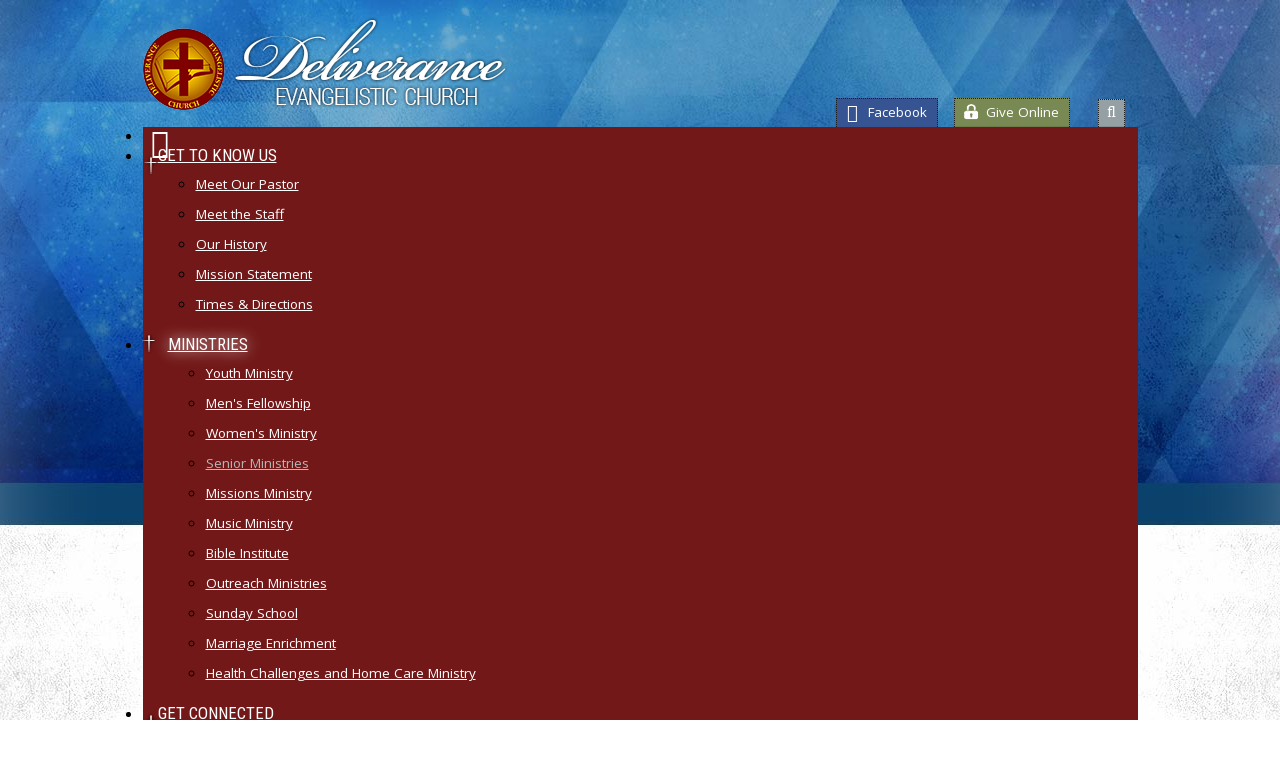

--- FILE ---
content_type: text/html; charset=utf-8
request_url: https://decministry.org/ministry/senior-ministries
body_size: 9606
content:
<?xml version="1.0" encoding="utf-8"?>
<!DOCTYPE html PUBLIC "-//W3C//DTD XHTML 1.0 Transitional//EN" "http://www.w3.org/TR/xhtml1/DTD/xhtml1-transitional.dtd">
<html xmlns="http://www.w3.org/1999/xhtml" xml:lang="en-gb" lang="en-gb" >

<head>
	<base href="https://decministry.org/ministry/senior-ministries" />
	<meta http-equiv="content-type" content="text/html; charset=utf-8" />
	<meta name="keywords" content="Deliverance Evangelistic Church, Philadelphia, PA 19132" />
	<meta name="title" content="Senior Ministries" />
	<meta name="description" content="Deliverance Evangelistic Church, Philadelphia, PA 19132" />
	<title>Senior Ministries</title>
	<link href="/favicon.ico" rel="shortcut icon" type="image/vnd.microsoft.icon" />
	<link href="/components/com_flexicontent/assets/css/flexicontent.css" rel="stylesheet" type="text/css" />
	<link href="/components/com_flexicontent/assets/css/fcvote.css" rel="stylesheet" type="text/css" />
	<link href="/components/com_flexicontent/templates/blog/css/item.css" rel="stylesheet" type="text/css" />
	<link href="/modules/mod_superloginpro/assets/css/uikit.addons.min.css" rel="stylesheet" type="text/css" />
	<link href="/modules/mod_superloginpro/assets/css/uikit.min.css" rel="stylesheet" type="text/css" />
	<link href="/modules/mod_superloginpro/assets/css/slp-offcanvas.css" rel="stylesheet" type="text/css" />
	<link href="/components/com_jevents/assets/css/jevcustom.css" rel="stylesheet" type="text/css" />
	<link href="/components/com_jevents/views/iconic/assets/css/modstyle.css?3.2.12" rel="stylesheet" type="text/css" />
	<link href="/components/com_jevents/assets/css/eventsadmin.css?3.2.12" rel="stylesheet" type="text/css" />
	<link href="/modules/mod_maximenuck/themes/css3megamenu/css/maximenuck.php?monid=maximenuck192" rel="stylesheet" type="text/css" />
	<link href="/modules/mod_maximenuck/templatelayers/beez3-position1.css" rel="stylesheet" type="text/css" />
	<link href="/modules/mod_maximenuck/themes/css3megamenu/css/maximenuck.php?monid=maximenuck112" rel="stylesheet" type="text/css" />
	<link href="/media/com_facebookfeedpro/css/frontend.css?v=3.5.4" rel="stylesheet" type="text/css" />
	<link href="/templates/system/css/custom.css" rel="stylesheet" type="text/css" />
	<style type="text/css">

			.voting .fcvote {line-height:16px;}
			.voting .fcvote-label {margin-right: 6px;}
			.voting .fcvote ul {height:16px; position:relative !important; left:0px !important;}
			.voting .fcvote ul, .voting .fcvote ul li a:hover, .voting .fcvote ul li.current-rating {background-image:url(/components/com_flexicontent/assets/images/star-small.png)!important;}
			.voting .fcvote ul li a, .voting .fcvote ul li.current-rating {height:16px;line-height:16px;}
			.fcvote li a.star1 { width: 20%; z-index: 6; }
.fcvote li a.star2 { width: 40%; z-index: 5; }
.fcvote li a.star3 { width: 60%; z-index: 4; }
.fcvote li a.star4 { width: 80%; z-index: 3; }
.fcvote li a.star5 { width: 100%; z-index: 2; }
</style>
	<script src="/media/system/js/mootools-core.js" type="text/javascript"></script>
	<script src="/media/system/js/core.js" type="text/javascript"></script>
	<script src="/media/system/js/mootools-more.js" type="text/javascript"></script>
	<script src="/media/jui/js/jquery.min.js" type="text/javascript"></script>
	<script src="/media/jui/js/jquery-noconflict.js" type="text/javascript"></script>
	<script src="/media/jui/js/jquery-migrate.min.js" type="text/javascript"></script>
	<script src="/components/com_flexicontent/assets/js/fcvote.js" type="text/javascript"></script>
	<script src="/components/com_flexicontent/assets/js/fcfav.js" type="text/javascript"></script>
	<script src="/modules/mod_superloginpro/assets/js/uikit.min.js" type="text/javascript"></script>
	<script src="/modules/mod_superloginpro/assets/js/form-password.min.js" type="text/javascript"></script>
	<script src="/components/com_jevents/assets/js/editpopupJQ.js?3.2.12" type="text/javascript"></script>
	<script src="/media/jui/js/jquery.ui.core.min.js" type="text/javascript"></script>
	<script src="/media/jui/js/bootstrap.min.js" type="text/javascript"></script>
	<script src="/modules/mod_maximenuck/assets/maximenuck.js" type="text/javascript"></script>
	<script src="/modules/mod_maximenuck/assets/jquery.easing.1.3.js" type="text/javascript"></script>
	<script src="/media/com_facebookfeedpro/js/frontend.js?v=3.5.4" type="text/javascript"></script>
	<script type="text/javascript">
jQuery(function($) {
			 $('.hasTip').each(function() {
				var title = $(this).attr('title');
				if (title) {
					var parts = title.split('::', 2);
					var mtelement = document.id(this);
					mtelement.store('tip:title', parts[0]);
					mtelement.store('tip:text', parts[1]);
				}
			});
			var JTooltips = new Tips($('.hasTip').get(), {"maxTitleChars": 50,"fixed": false});
		});var fcvote_rfolder = "";
				var fcfav_rfolder = '';
				var fcfav_text=Array(
					'Your browser does not support Ajax',
					'loading',
					'Added to your favourites',
					'You need to login to favour this item. It will be added to your personal Favourites list.',
					'Removed from your favourites',
					'users'
					);
				window.setInterval(function(){var r;try{r=window.XMLHttpRequest?new XMLHttpRequest():new ActiveXObject("Microsoft.XMLHTTP")}catch(e){}if(r){r.open("GET","/index.php?option=com_ajax&format=json",true);r.send(null)}},3600000);jQuery(document).ready(function($) {
					if ($('#modal')) {
						// Will be true if bootstrap 3 is loaded, false if bootstrap 2 or no bootstrap
						var bootstrap3_enabled = (typeof jQuery().emulateTransitionEnd == 'function');
						if (bootstrap3_enabled && $('#modal').hasClass('hide')){
							$('#modal').removeClass('hide');
						}
						//$('#modal').appendTo('body').modal({"backdrop":true,"keyboard":true,"show":true,"remote":""});
					}
				});   jQuery(window).on ('load',function(){
   jQuery("a").each(function(index, link){
		if ( (1 && (link.href.indexOf('icalrepeat.detail' )>0 || link.href.indexOf('/eventdetail/')>0))
				|| (0 && (0 ))
			)
			{
				// no need to 2 twice!
			if (link.href.indexOf('jevEditPopupNoTitle')>0){
				return;
			}
			if (link.href.indexOf('?')>0){
				var urlEnd = link.href.indexOf('#');
				if(urlEnd != -1)
				{
					var slug = link.href.substring(urlEnd);
					link.href = link.href.substring(0,urlEnd);
				}
				link.href += "&tmpl=component&pop=1";
				if(urlEnd != -1)
				{
					link.href += slug;
				}
			}
			else {
				var urlEnd = link.href.indexOf('#');
				if(urlEnd != -1)
				{
					var slug = link.href.substring(urlEnd);
					link.href = link.href.substring(0,urlEnd);
				}
				link.href += "?tmpl=component&pop=1";
				if(urlEnd != -1)
				{
					link.href += slug;
				}
			}
			if (0) return;

			link.href = "javascript:jevEditPopupNoTitle('"+link.href +"')";
		}
	});
});		jQuery(function($){ $(".hasTooltip").tooltip({"html": true,"container": "body"}); });jQuery(document).ready(function(jQuery){jQuery('#maximenuck112').DropdownMaxiMenu({fxtransition : 'easeInOutQuad',dureeIn : 200,dureeOut : 200,menuID : 'maximenuck112',testoverflow : '1',orientation : 'horizontal',behavior : 'mouseover',opentype : 'open',fxdirection : 'normal',directionoffset1 : '30',directionoffset2 : '30',showactivesubitems : '0',ismobile : 0,menuposition : '0',effecttype : 'dropdown',fxduration : 400});});
	</script>
	<link href="https://feeds.feedburner.com/" rel="alternate" type="application/json" title="Staff" />
	<link href="https://feeds.feedburner.com/" rel="alternate" type="application/json" title="Announcements" />
	<link href="https://feeds.feedburner.com/" rel="alternate" type="application/json" title="Sermons" />
	<link href="https://feeds.feedburner.com/" rel="alternate" type="application/json" title="Calendar" />
	<!--[if IE]><style type="text/css">.floattext {zoom:1;}</style><![endif]-->
	<meta property="og:description" content=" Directo r: Rev. John Robinson Contact Information: Phone : (215) 226-7600 ext. 3019 Mission Statement: The primary goal of the Senior Ministries of Deliverance Evangelistic Church is to minister to the broad range of spiritual and physical needs of the body of Christ, &quot; till we all come to the unit..." />
	<meta property="og:title" content="Senior Ministries" />
	<script type="application/json" id="ffp-frontend-cfg">{"i18n":{"posts":"Posts","posts_":"Posts","photos":"Photos","videos":"Videos","like_page":"Like Page","share":"Share","people_like_this":"people like this","display_created_date":"Show created date","display_fb_link":"Show link to Facebook","likes":"likes","comments":"comments","shares":"shares","view_on_fb":"View on Facebook","items_per_page":"Items per page","load_more":"Load more","all_photos":"All Photos","albums":"Albums","show_more":"Show More","show_less":"Show Less","ajax_error":"AJAX error","connect_to_facebook":"Please click \u0027Connect to Facebook\u0027 button and authorize the application","photos_":"photo","COM_FACEBOOKFEEDPRO_AGO":"ago","COM_FACEBOOKFEEDPRO_YEAR":"year","COM_FACEBOOKFEEDPRO_MONTH":"month","COM_FACEBOOKFEEDPRO_WEEK":"week","COM_FACEBOOKFEEDPRO_DAY":"day","COM_FACEBOOKFEEDPRO_HOUR":"hour","COM_FACEBOOKFEEDPRO_MINUTE":"minute","COM_FACEBOOKFEEDPRO_SECOND":"second","COM_FACEBOOKFEEDPRO_YEARS":"years","COM_FACEBOOKFEEDPRO_MONTHS":"months","COM_FACEBOOKFEEDPRO_WEEKS":"weeks","COM_FACEBOOKFEEDPRO_DAYS":"days","COM_FACEBOOKFEEDPRO_HOURS":"hours","COM_FACEBOOKFEEDPRO_MINUTES":"minutes","COM_FACEBOOKFEEDPRO_SECONDS":"seconds","COM_FACEBOOKFEEDPRO_YEARS2":"years","COM_FACEBOOKFEEDPRO_MONTHS2":"months","COM_FACEBOOKFEEDPRO_WEEKS2":"weeks","COM_FACEBOOKFEEDPRO_DAYS2":"days","COM_FACEBOOKFEEDPRO_HOURS2":"hours","COM_FACEBOOKFEEDPRO_MINUTES2":"minutes","COM_FACEBOOKFEEDPRO_SECONDS2":"seconds"},"feedConfig":{"id":0,"ajax_url":"\/component\/facebookfeedpro\/?task=feed.data&language=en-GB","alldata_uri":"\/component\/facebookfeedpro\/?task=feed.alldata&language=en-GB","templates_url":"\/media\/com_facebookfeedpro\/templates\/","template":"feed","version":"3.5.4"}}</script>



<div class="custom"  >
	<link href="/templates/front/css/template.css" rel="stylesheet" type="text/css">
<link href="/templates/front/css/page.css" rel="stylesheet" type="text/css">
<link href="https://mychurchwebsitecompany.com/css/same.css" rel="stylesheet" type="text/css">
<link href="/templates/front/css/template-custom.css" rel="stylesheet" type="text/css">
<link href="/templates/front/css/icons.css" rel="stylesheet" type="text/css"></div>

<script type="text/javascript" src="/scripts/vertical/js/jquery.pageslide.min.js"></script>
<link href="/templates/front/css/template_css.css" rel="stylesheet" type="text/css">
<script src="https://www.blueletterbible.org/assets/scripts/blbToolTip/BLB_ScriptTagger-min.js" type="text/javascript"></script>
<script type="text/javascript">
BLB.Tagger.Translation = 'NKJV';
BLB.Tagger.HyperLinks = 'all'; // 'all', 'none', 'hover'
BLB.Tagger.HideTanslationAbbrev = false;
BLB.Tagger.TargetNewWindow = true;
BLB.Tagger.Style = 'par'; // 'line' or 'par'
BLB.Tagger.NoSearchTagNames = ''; // HTML element list
BLB.Tagger.NoSearchClassNames = 'noTag doNotTag'; // CSS class list
</script>

</head>


<body leftmargin="0" topmargin="0" marginwidth="0" marginheight="0">


<div class="menu">
	
</div>

		  <div class='fsj'></div>
	      	
<div class="backgroundcontent">	

<div class="topbar">
<table width="995" border="0" align="center" cellpadding="0" cellspacing="0" id="Table_01">
  <!--DWLayoutTable-->
	<tr>
		<td colspan="2" rowspan="2">			<a href="/index.php"><img src="/templates/front/images/logo.png" alt="Deliverance Evangelistic Church" width="365" height="93" border="0" /></a></td>
		<td height="98" colspan="3" valign="top"><div align="right"><img src="/templates/front/images/visitor.png" class="visit"/>&nbsp;			&nbsp;&nbsp;</div></td>
	</tr>
	<tr>
		<td height="29" colspan="3" align="right"><div class="buttonstop"><a href="https://www.facebook.com/decministry" target="_blank" class="facebookicon">Facebook</a>&nbsp;&nbsp;&nbsp;&nbsp;<a href="/giving" class="give-button">Give Online</a>&nbsp;&nbsp;&nbsp;&nbsp;<a href="#" class="bookstore-button">Bookstore</a>&nbsp;&nbsp;&nbsp;<a href="/component/flexicontent/search?Itemid=652"><span class="fa-search"></span></a></div></td>
	</tr>
	<tr bgcolor="#721818">
		<td height="49" colspan="5">		  
			<!--[if lte IE 7]>
			<link href="/modules/mod_maximenuck/themes/css3megamenu/css/ie7.css" rel="stylesheet" type="text/css" />
			<![endif]--><!-- debut Maximenu CK, par cedric keiflin -->
	<div class="maximenuckh ltr" id="maximenuck112" style="z-index:10;">
        <div class="maxiroundedleft"></div>
        <div class="maxiroundedcenter">
            <ul class=" maximenuck">
								<li data-level="1" class="maximenuck item101 first level1 " style="z-index : 12000;" ><a class="maximenuck " href="/"><span class="titreck">Home</span></a>
		</li><li data-level="1" class="maximenuck item153 parent level1 " style="z-index : 11999;" ><a class="maximenuck " href="/about-us"><span class="titreck">Get To Know Us</span></a>
	<div class="floatck" style=""><div class="maxidrop-top"><div class="maxidrop-top2"></div></div><div class="maxidrop-main" style=""><div class="maxidrop-main2"><div class="maximenuck2 first " >
	<ul class="maximenuck2"><li data-level="2" class="maximenuck item661 first level2 " style="z-index : 11998;" ><a class="maximenuck " href="/about-us/meet-our-pastor"><span class="titreck">Meet Our Pastor</span></a>
		</li><li data-level="2" class="maximenuck item105 level2 " style="z-index : 11997;" ><a class="maximenuck " href="/about-us/meet-the-staff"><span class="titreck">Meet the Staff</span></a>
		</li><li data-level="2" class="maximenuck item662 level2 " style="z-index : 11996;" ><a class="maximenuck " href="/about-us/our-history"><span class="titreck">Our History</span></a>
		</li><li data-level="2" class="maximenuck item650 level2 " style="z-index : 11995;" ><a class="maximenuck " href="/about-us/mission-statement"><span class="titreck">Mission Statement</span></a>
		</li><li data-level="2" class="maximenuck item172 last level2 " style="z-index : 11994;" ><a class="maximenuck " href="/about-us/times-directions"><span class="titreck">Times &amp; Directions</span></a>
	</li>
	</ul>
	<div class="clr"></div></div><div class="clr"></div></div></div><div class="maxidrop-bottom"><div class="maxidrop-bottom2"></div></div></div>
	</li><li data-level="1" class="maximenuck item157 active parent level1 " style="z-index : 11993;" ><a class="maximenuck " href="/ministry"><span class="titreck">Ministries</span></a>
	<div class="floatck" style=""><div class="maxidrop-top"><div class="maxidrop-top2"></div></div><div class="maxidrop-main" style=""><div class="maxidrop-main2"><div class="maximenuck2 first " >
	<ul class="maximenuck2"><li data-level="2" class="maximenuck item442 first level2 " style="z-index : 11992;" ><a class="maximenuck " href="/ministry/youth"><span class="titreck">Youth Ministry</span></a>
		</li><li data-level="2" class="maximenuck item636 level2 " style="z-index : 11991;" ><a class="maximenuck " href="/ministry/men"><span class="titreck">Men's Fellowship</span></a>
		</li><li data-level="2" class="maximenuck item637 level2 " style="z-index : 11990;" ><a class="maximenuck " href="/ministry/women"><span class="titreck">Women's Ministry</span></a>
		</li><li data-level="2" class="maximenuck item668 current active level2 " style="z-index : 11989;" ><a class="maximenuck " href="/ministry/senior-ministries"><span class="titreck">Senior Ministries</span></a>
		</li><li data-level="2" class="maximenuck item664 level2 " style="z-index : 11988;" ><a class="maximenuck " href="/ministry/missions"><span class="titreck">Missions Ministry</span></a>
		</li><li data-level="2" class="maximenuck item665 level2 " style="z-index : 11987;" ><a class="maximenuck " href="/ministry/music"><span class="titreck">Music Ministry</span></a>
		</li><li data-level="2" class="maximenuck item666 level2 " style="z-index : 11986;" ><a class="maximenuck " href="/ministry/bible-institute"><span class="titreck">Bible Institute</span></a>
		</li><li data-level="2" class="maximenuck item667 level2 " style="z-index : 11985;" ><a class="maximenuck " href="/ministry/outreach-ministries"><span class="titreck">Outreach Ministries</span></a>
		</li><li data-level="2" class="maximenuck item670 level2 " style="z-index : 11984;" ><a class="maximenuck " href="/ministry/sunday-school"><span class="titreck">Sunday School</span></a>
		</li><li data-level="2" class="maximenuck item765 level2 " style="z-index : 11983;" ><a class="maximenuck " href="/ministry/marriage-enrichment"><span class="titreck">Marriage Enrichment</span></a>
		</li><li data-level="2" class="maximenuck item769 last level2 " style="z-index : 11982;" ><a class="maximenuck " href="/ministry/health-challenges-and-home-care-ministry"><span class="titreck">Health Challenges and Home Care Ministry</span></a>
	</li>
	</ul>
	<div class="clr"></div></div><div class="clr"></div></div></div><div class="maxidrop-bottom"><div class="maxidrop-bottom2"></div></div></div>
	</li><li data-level="1" class="maximenuck item654 parent level1 " style="z-index : 11981;" ><a class="maximenuck " href="/get-connected"><span class="titreck">Get Connected</span></a>
	<div class="floatck" style=""><div class="maxidrop-top"><div class="maxidrop-top2"></div></div><div class="maxidrop-main" style=""><div class="maxidrop-main2"><div class="maximenuck2 first " >
	<ul class="maximenuck2"><li data-level="2" class="maximenuck item671 first level2 " style="z-index : 11980;" ><a class="maximenuck " href="/get-connected/first-time-visitors"><span class="titreck">First Time Visitors</span></a>
		</li><li data-level="2" class="maximenuck item674 level2 " style="z-index : 11979;" ><a class="maximenuck " href="/get-connected/become-a-member"><span class="titreck">Become A Member</span></a>
		</li><li data-level="2" class="maximenuck item673 level2 " style="z-index : 11978;" ><a class="maximenuck " href="/get-connected/volunteer-in-ministry"><span class="titreck">Volunteer In Ministry</span></a>
		</li><li data-level="2" class="maximenuck item672 level2 " style="z-index : 11977;" ><a class="maximenuck " href="/get-connected/fellowship-churches"><span class="titreck">Fellowship Churches</span></a>
		</li><li data-level="2" class="maximenuck item676 last level2 " style="z-index : 11976;" ><a class="maximenuck " href="/get-connected/contact-us"><span class="titreck">Contact Us</span></a>
	</li>
	</ul>
	<div class="clr"></div></div><div class="clr"></div></div></div><div class="maxidrop-bottom"><div class="maxidrop-bottom2"></div></div></div>
	</li><li data-level="1" class="maximenuck item655 parent level1 " style="z-index : 11975;" ><a class="maximenuck " href="/community-development"><span class="titreck">Community Development</span></a>
	<div class="floatck" style=""><div class="maxidrop-top"><div class="maxidrop-top2"></div></div><div class="maxidrop-main" style=""><div class="maxidrop-main2"><div class="maximenuck2 first " >
	<ul class="maximenuck2"><li data-level="2" class="maximenuck item677 first level2 " style="z-index : 11974;" ><a class="maximenuck " href="/community-development/hope-plaza"><span class="titreck">Hope Plaza</span></a>
		</li><li data-level="2" class="maximenuck item678 level2 " style="z-index : 11973;" ><a class="maximenuck " href="/community-development/preschools-studies-colleges"><span class="titreck">Preschools / Studies / Colleges</span></a>
		</li><li data-level="2" class="maximenuck item679 last level2 " style="z-index : 11972;" ><a class="maximenuck " href="/community-development/community-development-corporation"><span class="titreck">Deliverance Community Development Corporation</span></a>
	</li>
	</ul>
	<div class="clr"></div></div><div class="clr"></div></div></div><div class="maxidrop-bottom"><div class="maxidrop-bottom2"></div></div></div>
	</li><li data-level="1" class="maximenuck item154 parent level1 " style="z-index : 11971;" ><a class="maximenuck " href="/events"><span class="titreck">News &amp; Events</span></a>
	<div class="floatck" style=""><div class="maxidrop-top"><div class="maxidrop-top2"></div></div><div class="maxidrop-main" style=""><div class="maxidrop-main2"><div class="maximenuck2 first " >
	<ul class="maximenuck2"><li data-level="2" class="maximenuck item125 first level2 " style="z-index : 11970;" ><a class="maximenuck " href="/events/calendar/month.calendar/2025/11/14/-"><span class="titreck">Calendar</span></a>
		</li><li data-level="2" class="maximenuck item120 level2 " style="z-index : 11969;" ><a class="maximenuck " href="/events/email-signup"><span class="titreck">Email Signup</span></a>
		</li><li data-level="2" class="maximenuck item572 level2 " style="z-index : 11968;" ><a class="maximenuck " href="/events/latest-announcements"><span class="titreck">Latest Announcements</span></a>
		</li><li data-level="2" class="maximenuck item582 level2 " style="z-index : 11967;" ><a class="maximenuck " href="/events/event-registration"><span class="titreck">Event Registration</span></a>
		</li><li data-level="2" class="maximenuck item692 last level2 " style="z-index : 11966;" ><a class="maximenuck " href="/events/funeral-notices"><span class="titreck">Funeral Notices</span></a>
	</li>
	</ul>
	<div class="clr"></div></div><div class="clr"></div></div></div><div class="maxidrop-bottom"><div class="maxidrop-bottom2"></div></div></div>
	</li><li data-level="1" class="maximenuck item156 parent level1 " style="z-index : 11965;" ><a class="maximenuck " href="/resources"><span class="titreck">Resources</span></a>
	<div class="floatck" style=""><div class="maxidrop-top"><div class="maxidrop-top2"></div></div><div class="maxidrop-main" style=""><div class="maxidrop-main2"><div class="maximenuck2 first " >
	<ul class="maximenuck2"><li data-level="2" class="maximenuck item681 first level2 " style="z-index : 11964;" ><a class="maximenuck " href="/resources/live-streaming"><span class="titreck">Live Streaming</span></a>
		</li><li data-level="2" class="maximenuck item590 level2 " style="z-index : 11963;" ><a class="maximenuck " href="/resources/sermons"><span class="titreck">Listen &amp; Watch Sermons</span></a>
		</li><li data-level="2" class="maximenuck item577 level2 " style="z-index : 11962;" ><a class="maximenuck " href="/resources/bible-search"><span class="titreck">Bible Search</span></a>
		</li><li data-level="2" class="maximenuck item584 level2 " style="z-index : 11961;" ><a class="maximenuck " href="/resources/photo-gallery"><span class="titreck">Photo Gallery</span></a>
		</li><li data-level="2" class="maximenuck item761 last level2 " style="z-index : 11960;" ><a class="maximenuck " href="/resources/tutoring-survey"><span class="titreck">Tutoring Survey</span></a>
	</li>
	</ul>
	<div class="clr"></div></div><div class="clr"></div></div></div><div class="maxidrop-bottom"><div class="maxidrop-bottom2"></div></div></div>
	</li>            </ul>
        </div>
        <div class="maxiroundedright"></div>
        <div style="clear:both;"></div>
    </div>
    <!-- fin maximenuCK -->

		  </td>
  </tr>
	<tr>
		<td height="19" colspan="5" valign="top"><!--DWLayoutEmptyCell-->&nbsp;</td>
	</tr>
	<tr>
		<td height="2" colspan="5"><!--DWLayoutEmptyCell-->&nbsp;</td>
	</tr>
	<tr class="bottomspacer">
		<td width="394">
			</td>
		<td width="4">
			</td>
		<td width="23">
			</td>
		<td width="274">
			</td>
		<td width="300">
			</td>
	</tr>
</table>


<div class="page1">
  <div class="wrapper1">
    <div class="content-wrapper1">
      <div class="content1">
       <div id="system-message-container">
	</div>

		 
                
<ul class="breadcrumb">
	<li class="active">You are here: &#160;</li><li><a href="/" class="pathway">Home</a><span class="divider"><img src="/media/system/images/arrow.png" alt="" /></span></li><li><a href="/ministry" class="pathway">Ministries</a><span class="divider"><img src="/media/system/images/arrow.png" alt="" /></span></li><li><a href="/ministry/senior-ministries" class="pathway">Senior Ministries</a></li></ul>

               

	   <div class="bannerheader">
                    <div style="width:100%;float:left;" class="drag-banner">
</div>
 <script>
 	//jQ = jQuery.noConflict();
	jQuery(document).ready(function(){
		jQuery('.parallax-window').parallax();
		var topp = jQuery(".drag-banner").offset().top;
		var height = jQuery(".drag-banner").height();
		var t = topp + height;
		jQuery(".parallax-mirror img.parallax-slider").css('height', t+'px !important');
		console.log(jQuery(".parallax-mirror img.parallax-slider"));
	});
 </script>
 <script src="https://decministry.org/components/com_bis/assets/js/parallax.min.js"></script>
 <style>

	.parallax-mirror img.parallax-slider{left: 0px !important;width: 695px !important;}
 </style>
                  </div>
		

        <div id="flexicontent" class="flexicontent  fcitems fcitem175 fctype1 fcmaincat10" >

	
  	
		
				
				
	
		<!-- BOF item title -->
	<div class="contentheading">
		Senior Ministries	</span></div>
	<!-- EOF item title -->
		
  
	
		<!-- BOF item rating, favourites -->
	<div class="itemactions  group">
				<span class="voting">
				
		<div class="voting">
			<div class="fcvote"><ul style="width:80px;">
    				<li id="rating_175_main" class="current-rating" style="width:0%;"></li>
					<li><a onclick="" href="javascript:;" title="Poor 1/5" class="fc_dovote star1" rel="175_main">1</a></li>
					<li><a onclick="" href="javascript:;" title="Regular 2/5" class="fc_dovote star2" rel="175_main">2</a></li>
					<li><a onclick="" href="javascript:;" title="Good 3/5" class="fc_dovote star3" rel="175_main">3</a></li>
					<li><a onclick="" href="javascript:;" title="Very good 4/5" class="fc_dovote star4" rel="175_main">4</a></li>
					<li><a onclick="" href="javascript:;" title="Very good 5/5" class="fc_dovote star5" rel="175_main">5</a></li>
				</ul>
	  		<div id="fcvote_cnt_175_main" class="fcvote-count">(0 votes)
	 	 		</div>
 	 			<div class="clear"></div>
 	 		</div>
 	 	</div>		</span>
		
				<span class="favourites">
						
					<span class="fav-block">
						<img src="/components/com_flexicontent/assets/images/heart_login.png" alt="Add to favourites" />
						<span id="fcfav-reponse_175" class="fcfav-reponse">
							<small>(1 users)</small>
						</span>
					</span>
								</span>
			</div>
	<!-- EOF item rating, favourites -->
		
	
	
	<!-- BOF description block -->
	<div class="description group">
		<p><strong>&nbsp;<img src="/images/images/dec_website_photos_24.jpg" alt="dec website photos 24" width="234" height="196" id="edit_image" class="image_frame" style="float: right; margin-left: 15px; margin-right: 0px;" /><span class="user">Directo</span>r</strong>:&nbsp; Rev. John Robinson&nbsp;</p>
<p><strong><span class="phone">Contact Information:</span> &nbsp;</strong>Phone<span style="font-size: 10.1pt; line-height: 15.3pt;">: (215) 226-7600 ext. 3019</span></p>
<p><strong>&nbsp;</strong></p>
<p><strong>Mission Statement:&nbsp;</strong></p>
<p>The primary goal of the Senior Ministries of Deliverance Evangelistic Church is to minister to the broad range of spiritual and physical needs of the body of Christ, " till we all come to the unity of faith and the knowledge of the Son of God..." Ephesians 4:13.</p>
<p>&nbsp;</p>
<p>If you enjoy meeting new people or have the ability to encourage others with a kind word or a smile, you are welcome the opportunities to minister as one of our greeters, who welcome God's people into the doors of the church or ushers, who bring them into the sanctuary with praise.</p>
<p>&nbsp;</p>
<p>Or perhaps you would like to become more active in your prayer ministry as part of the Prayer Vigil,</p>
<p>24 Hr. Prayer Chain or Intercessory Prayer Ministries. &nbsp;The &nbsp;Senior Ministries addresses such a wide variety of interests and needs, you are sure to find a ministry where you will be able to bless others.</p>
<p>&nbsp;</p>
<p>&nbsp;</p>
<h3>Senior Ministries List</h3>
<p>&nbsp;</p>
<p>1. Aids For Friends&nbsp; &nbsp; &nbsp; &nbsp; &nbsp; &nbsp; &nbsp; &nbsp; &nbsp; &nbsp; &nbsp;6. Marriage Enrichment&nbsp; &nbsp; &nbsp; &nbsp; &nbsp; &nbsp; &nbsp; &nbsp; &nbsp; &nbsp; &nbsp; &nbsp; 11. Single Parent Network</p>
<p>2. All Night Prayer&nbsp; &nbsp; &nbsp; &nbsp; &nbsp; &nbsp; &nbsp; &nbsp; &nbsp; &nbsp; &nbsp; 7. Nursing Department&nbsp; &nbsp; &nbsp; &nbsp; &nbsp; &nbsp; &nbsp; &nbsp; &nbsp; &nbsp; &nbsp; &nbsp; &nbsp;12. Ushers (Male &amp; Female)</p>
<p>3. Cry Room&nbsp; &nbsp; &nbsp; &nbsp; &nbsp; &nbsp; &nbsp; &nbsp; &nbsp; &nbsp; &nbsp; &nbsp; &nbsp; &nbsp; &nbsp; &nbsp; 8. Pryaer Vigil&nbsp; &nbsp; &nbsp; &nbsp; &nbsp; &nbsp; &nbsp; &nbsp; &nbsp; &nbsp; &nbsp; &nbsp; &nbsp; &nbsp; &nbsp; &nbsp; &nbsp; &nbsp; &nbsp; &nbsp; &nbsp; &nbsp;13. Volunteer Security</p>
<p>4. Greeters&nbsp; &nbsp; &nbsp; &nbsp; &nbsp; &nbsp; &nbsp; &nbsp; &nbsp; &nbsp; &nbsp; &nbsp; &nbsp; &nbsp; &nbsp; &nbsp; &nbsp; 9. Pulpit Ministry&nbsp; &nbsp; &nbsp; &nbsp; &nbsp; &nbsp; &nbsp; &nbsp; &nbsp; &nbsp; &nbsp; &nbsp; &nbsp; &nbsp; &nbsp; &nbsp; &nbsp; &nbsp; &nbsp; &nbsp;&nbsp;</p>
<p>5. Intercessory Prayer&nbsp; &nbsp; &nbsp; &nbsp; &nbsp; &nbsp; &nbsp; &nbsp;10. Singles Fellowship&nbsp; &nbsp;</p>	</div>
	<!-- EOF description block -->

		
		<!-- BOF item categories, tags -->
	
	<!-- EOF item categories, tags  -->
	
	
		
</div>
		
		<br />
      </div>
    </div>
    <div class="sidebar1">
     <div class="contentnav"> 
			 <div class="contentnavcontent" >Content</div> 
		  <div class="contentnavnav">Navigation</div>
	
			
	  </div>
       
        <div  class="contentnavinner">
		                   
			<!--[if lte IE 7]>
			<link href="/modules/mod_maximenuck/themes/css3megamenu/css/ie7.css" rel="stylesheet" type="text/css" />
			<![endif]--><div class="maximenuckv ltr" id="maximenuck192" >
<ul class="menu">
<li data-level="1" class="maximenuck  item101 first level1 " style="z-index : 12000;" ><a class="maximenuck " href="/"><span class="titreck">Home</span></a></li><li data-level="1" class="maximenuck  item153 parent level1 " style="z-index : 12000;" ><a class="maximenuck " href="/about-us"><span class="titreck">Get To Know Us</span></a><ul><li data-level="2" class="maximenuck  item661 first level2 " style="z-index : 12000;" ><a class="maximenuck " href="/about-us/meet-our-pastor"><span class="titreck">Meet Our Pastor</span></a></li><li data-level="2" class="maximenuck  item105 level2 " style="z-index : 12000;" ><a class="maximenuck " href="/about-us/meet-the-staff"><span class="titreck">Meet the Staff</span></a></li><li data-level="2" class="maximenuck  item662 level2 " style="z-index : 12000;" ><a class="maximenuck " href="/about-us/our-history"><span class="titreck">Our History</span></a></li><li data-level="2" class="maximenuck  item650 level2 " style="z-index : 12000;" ><a class="maximenuck " href="/about-us/mission-statement"><span class="titreck">Mission Statement</span></a></li><li data-level="2" class="maximenuck  item172 last level2 " style="z-index : 12000;" ><a class="maximenuck " href="/about-us/times-directions"><span class="titreck">Times &amp; Directions</span></a></li></ul></li><li data-level="1" class="maximenuck  item157 active parent level1 " style="z-index : 12000;" ><a class="maximenuck " href="/ministry"><span class="titreck">Ministries</span></a><ul><li data-level="2" class="maximenuck  item442 first level2 " style="z-index : 12000;" ><a class="maximenuck " href="/ministry/youth"><span class="titreck">Youth Ministry</span></a></li><li data-level="2" class="maximenuck  item636 level2 " style="z-index : 12000;" ><a class="maximenuck " href="/ministry/men"><span class="titreck">Men's Fellowship</span></a></li><li data-level="2" class="maximenuck  item637 level2 " style="z-index : 12000;" ><a class="maximenuck " href="/ministry/women"><span class="titreck">Women's Ministry</span></a></li><li data-level="2" class="maximenuck  item668 current active level2 " style="z-index : 12000;" ><a class="maximenuck " href="/ministry/senior-ministries"><span class="titreck">Senior Ministries</span></a></li><li data-level="2" class="maximenuck  item664 level2 " style="z-index : 12000;" ><a class="maximenuck " href="/ministry/missions"><span class="titreck">Missions Ministry</span></a></li><li data-level="2" class="maximenuck  item665 level2 " style="z-index : 12000;" ><a class="maximenuck " href="/ministry/music"><span class="titreck">Music Ministry</span></a></li><li data-level="2" class="maximenuck  item666 level2 " style="z-index : 12000;" ><a class="maximenuck " href="/ministry/bible-institute"><span class="titreck">Bible Institute</span></a></li><li data-level="2" class="maximenuck  item667 level2 " style="z-index : 12000;" ><a class="maximenuck " href="/ministry/outreach-ministries"><span class="titreck">Outreach Ministries</span></a></li><li data-level="2" class="maximenuck  item670 level2 " style="z-index : 12000;" ><a class="maximenuck " href="/ministry/sunday-school"><span class="titreck">Sunday School</span></a></li><li data-level="2" class="maximenuck  item765 level2 " style="z-index : 12000;" ><a class="maximenuck " href="/ministry/marriage-enrichment"><span class="titreck">Marriage Enrichment</span></a></li><li data-level="2" class="maximenuck  item769 last level2 " style="z-index : 12000;" ><a class="maximenuck " href="/ministry/health-challenges-and-home-care-ministry"><span class="titreck">Health Challenges and Home Care Ministry</span></a></li></ul></li><li data-level="1" class="maximenuck  item654 parent level1 " style="z-index : 12000;" ><a class="maximenuck " href="/get-connected"><span class="titreck">Get Connected</span></a><ul><li data-level="2" class="maximenuck  item671 first level2 " style="z-index : 12000;" ><a class="maximenuck " href="/get-connected/first-time-visitors"><span class="titreck">First Time Visitors</span></a></li><li data-level="2" class="maximenuck  item674 level2 " style="z-index : 12000;" ><a class="maximenuck " href="/get-connected/become-a-member"><span class="titreck">Become A Member</span></a></li><li data-level="2" class="maximenuck  item673 level2 " style="z-index : 12000;" ><a class="maximenuck " href="/get-connected/volunteer-in-ministry"><span class="titreck">Volunteer In Ministry</span></a></li><li data-level="2" class="maximenuck  item672 level2 " style="z-index : 12000;" ><a class="maximenuck " href="/get-connected/fellowship-churches"><span class="titreck">Fellowship Churches</span></a></li><li data-level="2" class="maximenuck  item676 last level2 " style="z-index : 12000;" ><a class="maximenuck " href="/get-connected/contact-us"><span class="titreck">Contact Us</span></a></li></ul></li><li data-level="1" class="maximenuck  item655 parent level1 " style="z-index : 12000;" ><a class="maximenuck " href="/community-development"><span class="titreck">Community Development</span></a><ul><li data-level="2" class="maximenuck  item677 first level2 " style="z-index : 12000;" ><a class="maximenuck " href="/community-development/hope-plaza"><span class="titreck">Hope Plaza</span></a></li><li data-level="2" class="maximenuck  item678 level2 " style="z-index : 12000;" ><a class="maximenuck " href="/community-development/preschools-studies-colleges"><span class="titreck">Preschools / Studies / Colleges</span></a></li><li data-level="2" class="maximenuck  item679 last level2 " style="z-index : 12000;" ><a class="maximenuck " href="/community-development/community-development-corporation"><span class="titreck">Deliverance Community Development Corporation</span></a></li></ul></li><li data-level="1" class="maximenuck  item154 parent level1 " style="z-index : 12000;" ><a class="maximenuck " href="/events"><span class="titreck">News &amp; Events</span></a><ul><li data-level="2" class="maximenuck  item125 first level2 " style="z-index : 12000;" ><a class="maximenuck " href="/events/calendar/month.calendar/2025/11/14/-"><span class="titreck">Calendar</span></a></li><li data-level="2" class="maximenuck  item120 level2 " style="z-index : 12000;" ><a class="maximenuck " href="/events/email-signup"><span class="titreck">Email Signup</span></a></li><li data-level="2" class="maximenuck  item572 level2 " style="z-index : 12000;" ><a class="maximenuck " href="/events/latest-announcements"><span class="titreck">Latest Announcements</span></a></li><li data-level="2" class="maximenuck  item582 level2 " style="z-index : 12000;" ><a class="maximenuck " href="/events/event-registration"><span class="titreck">Event Registration</span></a></li><li data-level="2" class="maximenuck  item692 last level2 " style="z-index : 12000;" ><a class="maximenuck " href="/events/funeral-notices"><span class="titreck">Funeral Notices</span></a></li></ul></li><li data-level="1" class="maximenuck  item156 parent level1 " style="z-index : 12000;" ><a class="maximenuck " href="/resources"><span class="titreck">Resources</span></a><ul><li data-level="2" class="maximenuck  item681 first level2 " style="z-index : 12000;" ><a class="maximenuck " href="/resources/live-streaming"><span class="titreck">Live Streaming</span></a></li><li data-level="2" class="maximenuck  item590 level2 " style="z-index : 12000;" ><a class="maximenuck " href="/resources/sermons"><span class="titreck">Listen &amp; Watch Sermons</span></a></li><li data-level="2" class="maximenuck  item577 level2 " style="z-index : 12000;" ><a class="maximenuck " href="/resources/bible-search"><span class="titreck">Bible Search</span></a></li><li data-level="2" class="maximenuck  item584 level2 " style="z-index : 12000;" ><a class="maximenuck " href="/resources/photo-gallery"><span class="titreck">Photo Gallery</span></a></li><li data-level="2" class="maximenuck  item761 last level2 " style="z-index : 12000;" ><a class="maximenuck " href="/resources/tutoring-survey"><span class="titreck">Tutoring Survey</span></a></li></ul></li></ul></div>

              		</div>
		  
       
        <div class="contentnav1">
		 		<div class="contentnavcontent" >Upcoming</div> 
		  <div class="contentnavnav">Events</div>
				  <div class="contentnavsubtitle"><a href="/calendar">Click here to view full monthly calendar</a></div>
	      
		</div>
       
	   
         <div class="contentnavinner">
		                    <div class='jeventslatest jev_red'><a class="jevdateicon jevdateiconmod" href="/calendar-mobile/icalrepeat.detail/2025/11/15/16072/-/voh-session" title="VOH Session"><span class="jevdateicon1">15</span><span class="jevdateicon2">Nov</span></a>
<div class="jeviconnotdate" style="border-color:#ccc;"><span class="mod_events_latest_content"><a href="/calendar-mobile/icalrepeat.detail/2025/11/15/16072/-/voh-session"  target="_top" >VOH Session</a></span> <span class="mod_events_latest_date">Saturday, Nov 15</span> @ <span class="mod_events_latest_date"> 8:00 AM</span><div id="calendarhr"></div></div> <div class='jev_clear' ></div><a class="jevdateicon jevdateiconmod" href="/calendar-mobile/icalrepeat.detail/2025/11/15/15991/-/dec-outreach" title="DEC Outreach"><span class="jevdateicon1">15</span><span class="jevdateicon2">Nov</span></a>
<div class="jeviconnotdate" style="border-color:#ccc;"><span class="mod_events_latest_content"><a href="/calendar-mobile/icalrepeat.detail/2025/11/15/15991/-/dec-outreach"  target="_top" >DEC Outreach</a></span> <span class="mod_events_latest_date">Saturday, Nov 15</span> @ <span class="mod_events_latest_date"> 9:00 AM</span><div id="calendarhr"></div></div> <div class='jev_clear' ></div><a class="jevdateicon jevdateiconmod" href="/calendar-mobile/icalrepeat.detail/2025/11/15/15919/-/single-parent" title="Single Parent"><span class="jevdateicon1">15</span><span class="jevdateicon2">Nov</span></a>
<div class="jeviconnotdate" style="border-color:#ccc;"><span class="mod_events_latest_content"><a href="/calendar-mobile/icalrepeat.detail/2025/11/15/15919/-/single-parent"  target="_top" >Single Parent</a></span> <span class="mod_events_latest_date">Saturday, Nov 15</span> @ <span class="mod_events_latest_date"> 4:00 PM</span><div id="calendarhr"></div></div> <div class='jev_clear' ></div><a class="jevdateicon jevdateiconmod" href="/calendar-mobile/icalrepeat.detail/2025/11/15/15968/-/cinema-7" title="CINEMA 7"><span class="jevdateicon1">15</span><span class="jevdateicon2">Nov</span></a>
<div class="jeviconnotdate" style="border-color:#ccc;"><span class="mod_events_latest_content"><a href="/calendar-mobile/icalrepeat.detail/2025/11/15/15968/-/cinema-7"  target="_top" >CINEMA 7</a></span> <span class="mod_events_latest_date">Saturday, Nov 15</span> @ <span class="mod_events_latest_date"> 4:00 PM</span><div id="calendarhr"></div></div> <div class='jev_clear' ></div><a class="jevdateicon jevdateiconmod" href="/calendar-mobile/icalrepeat.detail/2025/11/16/15699/-/sunday-school" title="Sunday School"><span class="jevdateicon1">16</span><span class="jevdateicon2">Nov</span></a>
<div class="jeviconnotdate" style="border-color:#ccc;"><span class="mod_events_latest_content"><a href="/calendar-mobile/icalrepeat.detail/2025/11/16/15699/-/sunday-school"  target="_top" >Sunday School</a></span> <span class="mod_events_latest_date">Sunday, Nov 16</span> @ <span class="mod_events_latest_date"> 9:00 AM</span><div id="calendarhr"></div></div> <div class='jev_clear' ></div></div>
                            <br />
        </div>
		
		
		
    </div>
  </div>
</div></div></div>
<!-- End Save for Web Slices -->

<div class="bottombar" >

  <div class="centerbox">
  
   <div class="col1">
	    <div class="bottomheader"><span class="fa-connect">STAY CONNECTED</span></div>
	    <a href="https://www.facebook.com/decministry" target="_blank"><img src="/templates/front/images/facebook.png" width="116" height="26" border="0" /></a>&nbsp;&nbsp;&nbsp;&nbsp;<img src="/templates/front/images/twitter.png" width="105" height="26" border="0" /><br>
      <div><ul class="nav menubottommenu">
<li class="item-343"><a href="/what-to-expect" >What to Expect</a></li><li class="item-344"><a href="/times-directions" >Times &amp; Directions</a></li><li class="item-347"><a href="/listen-online" >Listen Online</a></li><li class="item-346"><a href="/sitemap" >Sitemap</a></li><li class="item-348"><a href="/contact" >Contact Us</a></li></ul>

</div>
	</div>
  
  
    <div class="col2"> 
	<div class="bottomheader"><span class="fa-contact">CONTACT INFO</span></div>
    <span class="address"><strong>Address:</strong> 2001 West Lehigh Avenue

  Philadelphia, PA 19132</span><br />
  <strong>Phone: </strong> (215) 226-7600
  <div class="bottombutton"><a href="/contact">Contact Us Here</a></div>
    </div>
  
  
   

</div>
</div>
<!-- End Save for Web Slices -->
<button class="uk-icon-sign-in" data-uk-modal="{target:'#slp-modal-quick'}" data-uk-tooltip title="Log in" value="Log in"> Log in</button>

<div id="slp-modal-quick" class="uk-modal">
	<div class="uk-modal-dialog uk-text-center" style="width:720px;">
		<a class="uk-modal-close uk-close"></a>

<form class="uk-form uk-form-stacked" action="/ministry/senior-ministries" method="post">

		<div class="">
		<div class="churchlogin">Church Website Login</div>
<img src="/templates/front/images_com/loginicon.jpg" class="loginimage" /><div class="description">This is the <b>STAFF LOGIN</b> area. If you have no website account, click the <b>Pencil Icon</b> link above to create one. Then, confirm your account through email. One of our admins will then confirm who you are and approve the account.</div>	</div>
	    <div class=uk-grid">
	<div class="uk-form-row">
		<input  class="uk-form-width-small" type="text" name="username" size="10" placeholder="User Name">
		<div class="uk-form-password"><input  class="uk-form-width-small" type="password" name="password" size="10" placeholder="Password"><a href="/" class="uk-form-password-toggle" data-uk-form-password="{lblShow:'Show', lblHide:'Hide'}"><i class='uk-icon-eye'></i></a></div>
		
		<button class="uk-button uk-button-primary uk-icon-sign-in uk-icon-small" data-uk-tooltip title="Log in" value="Log in" name="Submit" type="submit"></button>
	    		<a class="uk-button uk-button-default uk-icon-key uk-icon-small" data-uk-tooltip title="Forgot your password?" href="/component/users/?view=reset"></a>
        	    		<a class="uk-button uk-button-default uk-icon-user uk-icon-small" data-uk-tooltip title="Forgot your username?" href="/component/users/?view=remind"></a>
        						
	</div>

		</div>
	
	<input type="hidden" name="option" value="com_users">
	<input type="hidden" name="task" value="user.login">
	<input type="hidden" name="return" value="aW5kZXgucGhwP0l0ZW1pZD02Njg=">
	<input type="hidden" name="d7b5f11eb7e1b3617362d209973143d1" value="1" /></form>
	</div>
</div>
<div class="mobilefooter">		<div class="moduletable">
						

<div class="custom"  >
	<!-- Global site tag (gtag.js) - Google Analytics -->
<script async src="https://www.googletagmanager.com/gtag/js?id=UA-106843573-53"></script>
<script>
  window.dataLayer = window.dataLayer || [];
  function gtag(){dataLayer.push(arguments);}
  gtag('js', new Date());

  gtag('config', 'UA-106843573-53');
</script>
</div>
		</div>
	
</div><div class="mylogo">Site by <a href="http://www.mychurchwebsite.com" target="_blank">My Church Website Design</a></div><script>
  (function(i,s,o,g,r,a,m){i['GoogleAnalyticsObject']=r;i[r]=i[r]||function(){
  (i[r].q=i[r].q||[]).push(arguments)},i[r].l=1*new Date();a=s.createElement(o),
  m=s.getElementsByTagName(o)[0];a.async=1;a.src=g;m.parentNode.insertBefore(a,m)
  })(window,document,'script','//www.google-analytics.com/analytics.js','ga');

  ga('create', 'UA-66613888-1', 'auto');
  ga('send', 'pageview');

</script>
<script defer src="https://static.cloudflareinsights.com/beacon.min.js/vcd15cbe7772f49c399c6a5babf22c1241717689176015" integrity="sha512-ZpsOmlRQV6y907TI0dKBHq9Md29nnaEIPlkf84rnaERnq6zvWvPUqr2ft8M1aS28oN72PdrCzSjY4U6VaAw1EQ==" data-cf-beacon='{"version":"2024.11.0","token":"ead10a15f98d48a289741d9dc1982bae","r":1,"server_timing":{"name":{"cfCacheStatus":true,"cfEdge":true,"cfExtPri":true,"cfL4":true,"cfOrigin":true,"cfSpeedBrain":true},"location_startswith":null}}' crossorigin="anonymous"></script>
</body>
</html>

--- FILE ---
content_type: text/css
request_url: https://decministry.org/templates/system/css/custom.css
body_size: 3115
content:

#jevents .jevbootstrap .btn-navbar .icon-bar + .icon-bar {
	margin-top: 3px;
}
#jevents .jevbootstrap .navbar .nav > li > .dropdown-menu:before {
	position: absolute;
	top: -7px;
	left: 9px;
	display: inline-block;
	border-right: 7px solid transparent;
	border-bottom: 7px solid #CCC;
	border-left: 7px solid transparent;
	border-bottom-color: rgba(0, 0, 0, 0.2);
	content: '';
}
#jevents .jevbootstrap .navbar .nav > li > .dropdown-menu:after {
	position: absolute;
	top: -6px;
	left: 10px;
	display: inline-block;
	border-right: 6px solid transparent;
	border-bottom: 6px solid #FFFFFF;
	border-left: 6px solid transparent;
	content: '';
}
#jevents .jevbootstrap .navbar-fixed-bottom .nav > li > .dropdown-menu:before {
	top: auto;
	bottom: -7px;
	border-top: 7px solid #CCC;
	border-bottom: 0;
	border-top-color: rgba(0, 0, 0, 0.2);
}
#jevents .jevbootstrap .navbar-fixed-bottom .nav > li > .dropdown-menu:after {
	top: auto;
	bottom: -6px;
	border-top: 6px solid #FFFFFF;
	border-bottom: 0;
}
#jevents .jevbootstrap .navbar .nav li.dropdown > a:hover .caret,
#jevents .jevbootstrap .navbar .nav li.dropdown > a:focus .caret {
	border-top-color: #333333;
	border-bottom-color: #333333;
}
#jevents .jevbootstrap .navbar .nav li.dropdown.open > .dropdown-toggle,
#jevents .jevbootstrap .navbar .nav li.dropdown.active > .dropdown-toggle,
#jevents .jevbootstrap .navbar .nav li.dropdown.open.active > .dropdown-toggle {
	color: #555555;
	background-color: #E5E5E5;
}
#jevents .jevbootstrap .navbar .nav li.dropdown > .dropdown-toggle .caret {
	border-top-color: #777777;
	border-bottom-color: #777777;
}
#jevents .jevbootstrap .navbar .nav li.dropdown.open > .dropdown-toggle .caret,
#jevents .jevbootstrap .navbar .nav li.dropdown.active > .dropdown-toggle .caret,
#jevents .jevbootstrap .navbar .nav li.dropdown.open.active > .dropdown-toggle .caret {
	border-top-color: #555555;
	border-bottom-color: #555555;
}
#jevents .jevbootstrap .navbar .pull-right > li > .dropdown-menu,
#jevents .jevbootstrap .navbar .nav > li > .dropdown-menu.pull-right {
	right: 0;
	left: auto;
}
#jevents .jevbootstrap .navbar .pull-right > li > .dropdown-menu:before,
#jevents .jevbootstrap .navbar .nav > li > .dropdown-menu.pull-right:before {
	right: 12px;
	left: auto;
}
#jevents .jevbootstrap .navbar .pull-right > li > .dropdown-menu:after,
#jevents .jevbootstrap .navbar .nav > li > .dropdown-menu.pull-right:after {
	right: 13px;
	left: auto;
}
#jevents .jevbootstrap .navbar .pull-right > li > .dropdown-menu .dropdown-menu,
#jevents .jevbootstrap .navbar .nav > li > .dropdown-menu.pull-right .dropdown-menu {
	right: 100%;
	left: auto;
	margin-right: -1px;
	margin-left: 0;
	-webkit-border-radius: 6px 0 6px 6px;
	-moz-border-radius: 6px 0 6px 6px;
	border-radius: 6px 0 6px 6px;
}
#jevents .jevbootstrap .navbar-inverse .navbar-inner {
	background-color: #1B1B1B;
	background-image: -moz-linear-gradient(top, #222222, #111111);
	background-image: -webkit-gradient(linear, 0 0, 0 100%, from(#222222), to(#111111));
	background-image: -webkit-linear-gradient(top, #222222, #111111);
	background-image: -o-linear-gradient(top, #222222, #111111);
	background-image: linear-gradient(to bottom, #222222, #111111);
	background-repeat: repeat-x;
	border-color: #252525;
	filter: progid:DXImageTransform.Microsoft.gradient(startColorstr='#ff222222', endColorstr='#ff111111', GradientType=0);
}
#jevents .jevbootstrap .navbar-inverse .brand,
#jevents .jevbootstrap .navbar-inverse .nav > li > a {
	color: #999999;
	text-shadow: 0 -1px 0 rgba(0, 0, 0, 0.25);
}
#jevents .jevbootstrap .navbar-inverse .brand:hover,
#jevents .jevbootstrap .navbar-inverse .nav > li > a:hover,
#jevents .jevbootstrap .navbar-inverse .brand:focus,
#jevents .jevbootstrap .navbar-inverse .nav > li > a:focus {
	color: #FFFFFF;
}
#jevents .jevbootstrap .navbar-inverse .brand {
	color: #999999;
}
#jevents .jevbootstrap .navbar-inverse .navbar-text {
	color: #999999;
}
#jevents .jevbootstrap .navbar-inverse .nav > li > a:focus,
#jevents .jevbootstrap .navbar-inverse .nav > li > a:hover {
	color: #FFFFFF;
	background-color: transparent;
}
#jevents .jevbootstrap .navbar-inverse .nav .active > a,
#jevents .jevbootstrap .navbar-inverse .nav .active > a:hover,
#jevents .jevbootstrap .navbar-inverse .nav .active > a:focus {
	color: #FFFFFF;
	background-color: #111111;
}
#jevents .jevbootstrap .navbar-inverse .navbar-link {
	color: #999999;
}
#jevents .jevbootstrap .navbar-inverse .navbar-link:hover,
#jevents .jevbootstrap .navbar-inverse .navbar-link:focus {
	color: #FFFFFF;
}
#jevents .jevbootstrap .navbar-inverse .divider-vertical {
	border-right-color: #222222;
	border-left-color: #111111;
}
#jevents .jevbootstrap .navbar-inverse .nav li.dropdown.open > .dropdown-toggle,
#jevents .jevbootstrap .navbar-inverse .nav li.dropdown.active > .dropdown-toggle,
#jevents .jevbootstrap .navbar-inverse .nav li.dropdown.open.active > .dropdown-toggle {
	color: #FFFFFF;
	background-color: #111111;
}
#jevents .jevbootstrap .navbar-inverse .nav li.dropdown > a:hover .caret,
#jevents .jevbootstrap .navbar-inverse .nav li.dropdown > a:focus .caret {
	border-top-color: #FFFFFF;
	border-bottom-color: #FFFFFF;
}
#jevents .jevbootstrap .navbar-inverse .nav li.dropdown > .dropdown-toggle .caret {
	border-top-color: #999999;
	border-bottom-color: #999999;
}
#jevents .jevbootstrap .navbar-inverse .nav li.dropdown.open > .dropdown-toggle .caret,
#jevents .jevbootstrap .navbar-inverse .nav li.dropdown.active > .dropdown-toggle .caret,
#jevents .jevbootstrap .navbar-inverse .nav li.dropdown.open.active > .dropdown-toggle .caret {
	border-top-color: #FFFFFF;
	border-bottom-color: #FFFFFF;
}
#jevents .jevbootstrap .navbar-inverse .navbar-search .search-query {
	color: #FFFFFF;
	background-color: #515151;
	border-color: #111111;
	-webkit-box-shadow: inset 0 1px 2px rgba(0, 0, 0, 0.1), 0 1px 0 rgba(255, 255, 255, 0.15);
	-moz-box-shadow: inset 0 1px 2px rgba(0, 0, 0, 0.1), 0 1px 0 rgba(255, 255, 255, 0.15);
	box-shadow: inset 0 1px 2px rgba(0, 0, 0, 0.1), 0 1px 0 rgba(255, 255, 255, 0.15);
	-webkit-transition: none;
	-moz-transition: none;
	-o-transition: none;
	transition: none;
}
#jevents .jevbootstrap .navbar-inverse .navbar-search .search-query:-moz-placeholder {
	color: #CCCCCC;
}
#jevents .jevbootstrap .navbar-inverse .navbar-search .search-query:-ms-input-placeholder {
	color: #CCCCCC;
}
#jevents .jevbootstrap .navbar-inverse .navbar-search .search-query::-webkit-input-placeholder {
	color: #CCCCCC;
}
#jevents .jevbootstrap .navbar-inverse .navbar-search .search-query:focus,
#jevents .jevbootstrap .navbar-inverse .navbar-search .search-query.focused {
	padding: 5px 15px;
	color: #333333;
	text-shadow: 0 1px 0 #FFFFFF;
	background-color: #FFFFFF;
	border: 0;
	outline: 0;
	-webkit-box-shadow: 0 0 3px rgba(0, 0, 0, 0.15);
	-moz-box-shadow: 0 0 3px rgba(0, 0, 0, 0.15);
	box-shadow: 0 0 3px rgba(0, 0, 0, 0.15);
}
#jevents .jevbootstrap .navbar-inverse .btn-navbar {
	color: #FFFFFF;
	text-shadow: 0 -1px 0 rgba(0, 0, 0, 0.25);
	background-color: #0E0E0E;
	*background-color: #040404;
	background-image: -moz-linear-gradient(top, #151515, #040404);
	background-image: -webkit-gradient(linear, 0 0, 0 100%, from(#151515), to(#040404));
	background-image: -webkit-linear-gradient(top, #151515, #040404);
	background-image: -o-linear-gradient(top, #151515, #040404);
	background-image: linear-gradient(to bottom, #151515, #040404);
	background-repeat: repeat-x;
	border-color: #040404 #040404 #000000;
	border-color: rgba(0, 0, 0, 0.1) rgba(0, 0, 0, 0.1) rgba(0, 0, 0, 0.25);
	filter: progid:DXImageTransform.Microsoft.gradient(startColorstr='#ff151515', endColorstr='#ff040404', GradientType=0);
	filter: progid:DXImageTransform.Microsoft.gradient(enabled=false);
}
#jevents .jevbootstrap .navbar-inverse .btn-navbar:hover,
#jevents .jevbootstrap .navbar-inverse .btn-navbar:focus,
#jevents .jevbootstrap .navbar-inverse .btn-navbar:active,
#jevents .jevbootstrap .navbar-inverse .btn-navbar.active,
#jevents .jevbootstrap .navbar-inverse .btn-navbar.disabled,
#jevents .jevbootstrap .navbar-inverse .btn-navbar[disabled] {
	color: #FFFFFF;
	background-color: #040404;
	*background-color: #000000;
}
#jevents .jevbootstrap .navbar-inverse .btn-navbar:active,
#jevents .jevbootstrap .navbar-inverse .btn-navbar.active {
	background-color: #000000 \9;
}
#jevents .jevbootstrap .breadcrumb {
	padding: 8px 15px;
	margin: 0 0 20px;
	list-style: none;
	background-color: #F5F5F5;
	-webkit-border-radius: 4px;
	-moz-border-radius: 4px;
	border-radius: 4px;
}
#jevents .jevbootstrap .breadcrumb > li {
	display: inline-block;
	*display: inline;
	text-shadow: 0 1px 0 #FFFFFF;
	*zoom: 1;
}
#jevents .jevbootstrap .breadcrumb > li > .divider {
	padding: 0 5px;
	color: #CCC;
}
#jevents .jevbootstrap .breadcrumb > .active {
	color: #999999;
}
#jevents .jevbootstrap .pagination {
	margin: 20px 0;
}
#jevents .jevbootstrap .pagination ul {
	display: inline-block;
	*display: inline;
	margin-bottom: 0;
	margin-left: 0;
	-webkit-border-radius: 4px;
	-moz-border-radius: 4px;
	border-radius: 4px;
	*zoom: 1;
	-webkit-box-shadow: 0 1px 2px rgba(0, 0, 0, 0.05);
	-moz-box-shadow: 0 1px 2px rgba(0, 0, 0, 0.05);
	box-shadow: 0 1px 2px rgba(0, 0, 0, 0.05);
}
#jevents .jevbootstrap .pagination ul > li {
	display: inline;
}
#jevents .jevbootstrap .pagination ul > li > a,
#jevents .jevbootstrap .pagination ul > li > span {
	float: left;
	padding: 4px 12px;
	line-height: 20px;
	text-decoration: none;
	background-color: #FFFFFF;
	border: 1px solid #DDDDDD;
	border-left-width: 0;
}
#jevents .jevbootstrap .pagination ul > li > a:hover,
#jevents .jevbootstrap .pagination ul > li > a:focus,
#jevents .jevbootstrap .pagination ul > .active > a,
#jevents .jevbootstrap .pagination ul > .active > span {
	background-color: #F5F5F5;
}
#jevents .jevbootstrap .pagination ul > .active > a,
#jevents .jevbootstrap .pagination ul > .active > span {
	color: #999999;
	cursor: default;
}
#jevents .jevbootstrap .pagination ul > .disabled > span,
#jevents .jevbootstrap .pagination ul > .disabled > a,
#jevents .jevbootstrap .pagination ul > .disabled > a:hover,
#jevents .jevbootstrap .pagination ul > .disabled > a:focus {
	color: #999999;
	cursor: default;
	background-color: transparent;
}
#jevents .jevbootstrap .pagination ul > li:first-child > a,
#jevents .jevbootstrap .pagination ul > li:first-child > span {
	border-left-width: 1px;
	-webkit-border-bottom-left-radius: 4px;
	border-bottom-left-radius: 4px;
	-webkit-border-top-left-radius: 4px;
	border-top-left-radius: 4px;
	-moz-border-radius-bottomleft: 4px;
	-moz-border-radius-topleft: 4px;
}
#jevents .jevbootstrap .pagination ul > li:last-child > a,
#jevents .jevbootstrap .pagination ul > li:last-child > span {
	-webkit-border-top-right-radius: 4px;
	border-top-right-radius: 4px;
	-webkit-border-bottom-right-radius: 4px;
	border-bottom-right-radius: 4px;
	-moz-border-radius-topright: 4px;
	-moz-border-radius-bottomright: 4px;
}
#jevents .jevbootstrap .pagination-centered {
	text-align: center;
}
#jevents .jevbootstrap .pagination-right {
	text-align: right;
}
#jevents .jevbootstrap .pagination-large ul > li > a,
#jevents .jevbootstrap .pagination-large ul > li > span {
	padding: 11px 19px;
	font-size: 17.5px;
}
#jevents .jevbootstrap .pagination-large ul > li:first-child > a,
#jevents .jevbootstrap .pagination-large ul > li:first-child > span {
	-webkit-border-bottom-left-radius: 6px;
	border-bottom-left-radius: 6px;
	-webkit-border-top-left-radius: 6px;
	border-top-left-radius: 6px;
	-moz-border-radius-bottomleft: 6px;
	-moz-border-radius-topleft: 6px;
}
#jevents .jevbootstrap .pagination-large ul > li:last-child > a,
#jevents .jevbootstrap .pagination-large ul > li:last-child > span {
	-webkit-border-top-right-radius: 6px;
	border-top-right-radius: 6px;
	-webkit-border-bottom-right-radius: 6px;
	border-bottom-right-radius: 6px;
	-moz-border-radius-topright: 6px;
	-moz-border-radius-bottomright: 6px;
}
#jevents .jevbootstrap .pagination-mini ul > li:first-child > a,
#jevents .jevbootstrap .pagination-small ul > li:first-child > a,
#jevents .jevbootstrap .pagination-mini ul > li:first-child > span,
#jevents .jevbootstrap .pagination-small ul > li:first-child > span {
	-webkit-border-bottom-left-radius: 3px;
	border-bottom-left-radius: 3px;
	-webkit-border-top-left-radius: 3px;
	border-top-left-radius: 3px;
	-moz-border-radius-bottomleft: 3px;
	-moz-border-radius-topleft: 3px;
}
#jevents .jevbootstrap .pagination-mini ul > li:last-child > a,
#jevents .jevbootstrap .pagination-small ul > li:last-child > a,
#jevents .jevbootstrap .pagination-mini ul > li:last-child > span,
#jevents .jevbootstrap .pagination-small ul > li:last-child > span {
	-webkit-border-top-right-radius: 3px;
	border-top-right-radius: 3px;
	-webkit-border-bottom-right-radius: 3px;
	border-bottom-right-radius: 3px;
	-moz-border-radius-topright: 3px;
	-moz-border-radius-bottomright: 3px;
}
#jevents .jevbootstrap .pagination-small ul > li > a,
#jevents .jevbootstrap .pagination-small ul > li > span {
	padding: 2px 10px;
	font-size: 11.9px;
}
#jevents .jevbootstrap .pagination-mini ul > li > a,
#jevents .jevbootstrap .pagination-mini ul > li > span {
	padding: 0 6px;
	font-size: 10.5px;
}
#jevents .jevbootstrap .pager {
	margin: 20px 0;
	text-align: center;
	list-style: none;
	*zoom: 1;
}
#jevents .jevbootstrap .pager:before,
#jevents .jevbootstrap .pager:after {
	display: table;
	line-height: 0;
	content: "";
}
#jevents .jevbootstrap .pager:after {
	clear: both;
}
#jevents .jevbootstrap .pager li {
	display: inline;
}
#jevents .jevbootstrap .pager li > a,
#jevents .jevbootstrap .pager li > span {
	display: inline-block;
	padding: 5px 14px;
	background-color: #FFF;
	border: 1px solid #DDD;
	-webkit-border-radius: 15px;
	-moz-border-radius: 15px;
	border-radius: 15px;
}
#jevents .jevbootstrap .pager li > a:hover,
#jevents .jevbootstrap .pager li > a:focus {
	text-decoration: none;
	background-color: #F5F5F5;
}
#jevents .jevbootstrap .pager .next > a,
#jevents .jevbootstrap .pager .next > span {
	float: right;
}
#jevents .jevbootstrap .pager .previous > a,
#jevents .jevbootstrap .pager .previous > span {
	float: left;
}
#jevents .jevbootstrap .pager .disabled > a,
#jevents .jevbootstrap .pager .disabled > a:hover,
#jevents .jevbootstrap .pager .disabled > a:focus,
#jevents .jevbootstrap .pager .disabled > span {
	color: #999999;
	cursor: default;
	background-color: #FFF;
}
.modal-backdrop {
	position: fixed;
	top: 0;
	right: 0;
	bottom: 0;
	left: 0;
	z-index: 1040;
	background-color: #000000;
}
/* These are needed for the modal backdrop transition complete to trigger the start of the modal to appear */
.fade {
	opacity: 0;
	-webkit-transition: opacity 0.15s linear;
	-moz-transition: opacity 0.15s linear;
	-o-transition: opacity 0.15s linear;
	transition: opacity 0.15s linear;
}
.fade.in {
	opacity: 1;
}
.modal-backdrop.fade {
	opacity: 0;
}
.modal-backdrop,
.modal-backdrop.fade.in {
	opacity: 0.8;
	filter: alpha(opacity=80);
}
#jevents .jevbootstrap .modal-header {
	padding: 9px 15px;
	border-bottom: 1px solid #EEE;
}
#jevents .jevbootstrap .modal-header .close {
	margin-top: 2px;
}
#jevents .jevbootstrap .modal-header h3 {
	margin: 0;
	line-height: 30px;
}
#jevents .jevbootstrap .modal-body {
	position: relative;
	max-height: 400px;
	padding: 15px;
	overflow-y: auto;
}
#jevents .jevbootstrap .modal-form {
	margin-bottom: 0;
}
#jevents .jevbootstrap .modal-footer {
	padding: 14px 15px 15px;
	margin-bottom: 0;
	text-align: right;
	background-color: #F5F5F5;
	border-top: 1px solid #DDD;
	-webkit-border-radius: 0 0 6px 6px;
	-moz-border-radius: 0 0 6px 6px;
	border-radius: 0 0 6px 6px;
	*zoom: 1;
	-webkit-box-shadow: inset 0 1px 0 #ffffff;
	-moz-box-shadow: inset 0 1px 0 #ffffff;
	box-shadow: inset 0 1px 0 #FFFFFF;
}
#jevents .jevbootstrap .modal-footer:before,
#jevents .jevbootstrap .modal-footer:after {
	display: table;
	line-height: 0;
	content: "";
}
#jevents .jevbootstrap .modal-footer:after {
	clear: both;
}
#jevents .jevbootstrap .modal-footer .btn + .btn {
	margin-bottom: 0;
	margin-left: 5px;
}
#jevents .jevbootstrap .modal-footer .btn-group .btn + .btn {
	margin-left: -1px;
}
#jevents .jevbootstrap .modal-footer .btn-block + .btn-block {
	margin-left: 0;
}
#jevents .jevbootstrap .tooltip {
	position: absolute;
	z-index: 1030;
	display: block;
	font-size: 11px;
	line-height: 1.4;
	opacity: 0;
	filter: alpha(opacity=0);
	visibility: visible;
}
#jevents .jevbootstrap .tooltip.in {
	opacity: 0.8;
	filter: alpha(opacity=80);
}
#jevents .jevbootstrap .tooltip.top {
	padding: 5px 0;
	margin-top: -3px;
}
#jevents .jevbootstrap .tooltip.right {
	padding: 0 5px;
	margin-left: 3px;
}
#jevents .jevbootstrap .tooltip.bottom {
	padding: 5px 0;
	margin-top: 3px;
}
#jevents .jevbootstrap .tooltip.left {
	padding: 0 5px;
	margin-left: -3px;
}
#jevents .jevbootstrap .tooltip-inner {
	max-width: 200px;
	padding: 8px;
	color: #FFFFFF;
	text-align: center;
	text-decoration: none;
	background-color: #000000;
	-webkit-border-radius: 4px;
	-moz-border-radius: 4px;
	border-radius: 4px;
}
#jevents .jevbootstrap .tooltip-arrow {
	position: absolute;
	width: 0;
	height: 0;
	border-color: transparent;
	border-style: solid;
}
#jevents .jevbootstrap .tooltip.top .tooltip-arrow {
	bottom: 0;
	left: 50%;
	margin-left: -5px;
	border-top-color: #000000;
	border-width: 5px 5px 0;
}
#jevents .jevbootstrap .tooltip.right .tooltip-arrow {
	top: 50%;
	left: 0;
	margin-top: -5px;
	border-right-color: #000000;
	border-width: 5px 5px 5px 0;
}
#jevents .jevbootstrap .tooltip.left .tooltip-arrow {
	top: 50%;
	right: 0;
	margin-top: -5px;
	border-left-color: #000000;
	border-width: 5px 0 5px 5px;
}
#jevents .jevbootstrap .tooltip.bottom .tooltip-arrow {
	top: 0;
	left: 50%;
	margin-left: -5px;
	border-bottom-color: #000000;
	border-width: 0 5px 5px;
}
#jevents .jevbootstrap .popover {
	position: absolute;
	top: 0;
	left: 0;
	z-index: 1010;
	display: none;
	max-width: 276px;
	padding: 1px;
	text-align: left;
	white-space: normal;
	background-color: #FFFFFF;
	border: 1px solid #CCC;
	border: 1px solid rgba(0, 0, 0, 0.2);
	-webkit-border-radius: 6px;
	-moz-border-radius: 6px;
	border-radius: 6px;
	-webkit-box-shadow: 0 5px 10px rgba(0, 0, 0, 0.2);
	-moz-box-shadow: 0 5px 10px rgba(0, 0, 0, 0.2);
	box-shadow: 0 5px 10px rgba(0, 0, 0, 0.2);
	-webkit-background-clip: padding-box;
	-moz-background-clip: padding;
	background-clip: padding-box;
}
#jevents .jevbootstrap .popover.top {
	margin-top: -10px;
}
#jevents .jevbootstrap .popover.right {
	margin-left: 10px;
}
#jevents .jevbootstrap .popover.bottom {
	margin-top: 10px;
}
#jevents .jevbootstrap .popover.left {
	margin-left: -10px;
}
#jevents .jevbootstrap .popover-title {
	padding: 8px 14px;
	margin: 0;
	font-size: 14px;
	font-weight: normal;
	line-height: 18px;
	background-color: #F7F7F7;
	border-bottom: 1px solid #EBEBEB;
	-webkit-border-radius: 5px 5px 0 0;
	-moz-border-radius: 5px 5px 0 0;
	border-radius: 5px 5px 0 0;
}
#jevents .jevbootstrap .popover-title:empty {
	display: none;
}
#jevents .jevbootstrap .popover-content {
	padding: 9px 14px;
}
#jevents .jevbootstrap .popover .arrow,
#jevents .jevbootstrap .popover .arrow:after {
	position: absolute;
	display: block;
	width: 0;
	height: 0;
	border-color: transparent;
	border-style: solid;
}
#jevents .jevbootstrap .popover .arrow {
	border-width: 11px;
}
#jevents .jevbootstrap .popover .arrow:after {
	border-width: 10px;
	content: "";
}
#jevents .jevbootstrap .popover.top .arrow {
	bottom: -11px;
	left: 50%;
	margin-left: -11px;
	border-top-color: #999;
	border-top-color: rgba(0, 0, 0, 0.25);
	border-bottom-width: 0;
}
#jevents .jevbootstrap .popover.top .arrow:after {
	bottom: 1px;
	margin-left: -10px;
	border-top-color: #FFFFFF;
	border-bottom-width: 0;
}
#jevents .jevbootstrap .popover.right .arrow {
	top: 50%;
	left: -11px;
	margin-top: -11px;
	border-right-color: #999;
	border-right-color: rgba(0, 0, 0, 0.25);
	border-left-width: 0;
}
#jevents .jevbootstrap .popover.right .arrow:after {
	bottom: -10px;
	left: 1px;
	border-right-color: #FFFFFF;
	border-left-width: 0;
}
#jevents .jevbootstrap .popover.bottom .arrow {
	top: -11px;
	left: 50%;
	margin-left: -11px;
	border-bottom-color: #999;
	border-bottom-color: rgba(0, 0, 0, 0.25);
	border-top-width: 0;
}
#jevents .jevbootstrap .popover.bottom .arrow:after {
	top: 1px;
	margin-left: -10px;
	border-bottom-color: #FFFFFF;
	border-top-width: 0;
}
#jevents .jevbootstrap .popover.left .arrow {
	top: 50%;
	right: -11px;
	margin-top: -11px;
	border-left-color: #999;
	border-left-color: rgba(0, 0, 0, 0.25);
	border-right-width: 0;
}
#jevents .jevbootstrap .popover.left .arrow:after {
	right: 1px;
	bottom: -10px;
	border-left-color: #FFFFFF;
	border-right-width: 0;
}
#jevents .jevbootstrap .thumbnails {
	margin-left: -20px;
	list-style: none;
	*zoom: 1;
}
#jevents .jevbootstrap .thumbnails:before,
#jevents .jevbootstrap .thumbnails:after {
	display: table;
	line-height: 0;
	content: "";
}
#jevents .jevbootstrap .thumbnails:after {
	clear: both;
}
#jevents .jevbootstrap .row-fluid .thumbnails {
	margin-left: 0;
}
#jevents .jevbootstrap .thumbnails > li {
	float: left;
	margin-bottom: 20px;
	margin-left: 20px;
}
#jevents .jevbootstrap .thumbnail {
	display: block;
	padding: 4px;
	line-height: 20px;
	border: 1px solid #DDD;
	-webkit-border-radius: 4px;
	-moz-border-radius: 4px;
	border-radius: 4px;
	-webkit-box-shadow: 0 1px 3px rgba(0, 0, 0, 0.055);
	-moz-box-shadow: 0 1px 3px rgba(0, 0, 0, 0.055);
	box-shadow: 0 1px 3px rgba(0, 0, 0, 0.055);
	-webkit-transition: all 0.2s ease-in-out;
	-moz-transition: all 0.2s ease-in-out;
	-o-transition: all 0.2s ease-in-out;
	transition: all 0.2s ease-in-out;
}
#jevents .jevbootstrap a.thumbnail:hover,
#jevents .jevbootstrap a.thumbnail:focus {
	border-color: #0088CC;
	-webkit-box-shadow: 0 1px 4px rgba(0, 105, 214, 0.25);
	-moz-box-shadow: 0 1px 4px rgba(0, 105, 214, 0.25);
	box-shadow: 0 1px 4px rgba(0, 105, 214, 0.25);
}
#jevents .jevbootstrap .thumbnail > img {
	display: block;
	max-width: 100%;
	margin-right: auto;
	margin-left: auto;
}
#jevents .jevbootstrap .thumbnail .caption {
	padding: 9px;
	color: #555555;
}
#jevents .jevbootstrap .media,
#jevents .jevbootstrap .media-body {
	overflow: hidden;
	*overflow: visible;
	zoom: 1;
}
#jevents .jevbootstrap .media,
#jevents .jevbootstrap .media .media {
	margin-top: 15px;
}
#jevents .jevbootstrap .media:first-child {
	margin-top: 0;
}
#jevents .jevbootstrap .media-object {
	display: block;
}
#jevents .jevbootstrap .media-heading {
	margin: 0 0 5px;
}
#jevents .jevbootstrap .media > .pull-left {
	margin-right: 10px;
}
#jevents .jevbootstrap .media > .pull-right {
	margin-left: 10px;
}
#jevents .jevbootstrap .media-list {
	margin-left: 0;
	list-style: none;
}
#jevents .jevbootstrap .label,
#jevents .jevbootstrap .badge {
	display: inline-block;
	padding: 2px 4px;
	font-size: 11.844px;
	font-weight: bold;
	line-height: 14px;
	color: #FFFFFF;
	text-shadow: 0 -1px 0 rgba(0, 0, 0, 0.25);
	white-space: nowrap;
	vertical-align: baseline;
	background-color: #999999;
}
#jevents .jevbootstrap .label {
	-webkit-border-radius: 3px;
	-moz-border-radius: 3px;
	border-radius: 3px;
}
#jevents .jevbootstrap .badge {
	padding-right: 9px;
	padding-left: 9px;
	-webkit-border-radius: 9px;
	-moz-border-radius: 9px;
	border-radius: 9px;
}
#jevents .jevbootstrap .pull-right {
	float: right;
}
#jevents .jevbootstrap .pull-left {
	float: left;
}
#jevents .jevbootstrap .hide {
	display: none;
}
#jevents .jevbootstrap .show {
	display: block;
}
#jevents .jevbootstrap .invisible {
	visibility: hidden;
}
#jevents .jevbootstrap .affix {
	position: fixed;
}
#myEditModal.modal {
	position: fixed;
	bottom: 5%;
	top: 5%;
	left: 5%;
	margin: 0px;
	z-index: 1050;
	width: 90%;
	background-color: #FFFFFF;
	border: 1px solid #999;
	border: 1px solid rgba(0, 0, 0, 0.3);
	*border: 1px solid #999;
	-webkit-border-radius: 6px;
	-moz-border-radius: 6px;
	border-radius: 6px;
	outline: none;
	-webkit-box-shadow: 0 3px 7px rgba(0, 0, 0, 0.3);
	-moz-box-shadow: 0 3px 7px rgba(0, 0, 0, 0.3);
	box-shadow: 0 3px 7px rgba(0, 0, 0, 0.3);
	-webkit-background-clip: padding-box;
	-moz-background-clip: padding-box;
	background-clip: padding-box;
	text-align: left;
}
#jevents .jevbootstrap div.modal {
	position: fixed;
	top: 10%;
	left: 50%;
	z-index: 1050;
	width: 560px;
	margin-left: -280px;
	background-color: #FFFFFF;
	border: 1px solid #999;
	border: 1px solid rgba(0, 0, 0, 0.3);
	*border: 1px solid #999;
	-webkit-border-radius: 6px;
	-moz-border-radius: 6px;
	border-radius: 6px;
	outline: none;
	-webkit-box-shadow: 0 3px 7px rgba(0, 0, 0, 0.3);
	-moz-box-shadow: 0 3px 7px rgba(0, 0, 0, 0.3);
	box-shadow: 0 3px 7px rgba(0, 0, 0, 0.3);
	-webkit-background-clip: padding-box;
	-moz-background-clip: padding-box;
	background-clip: padding-box;
}
#jevents .jevbootstrap div.modal.fade,
#myEditModal.modal.fade {
	top: -25%;
	-webkit-transition: opacity 0.3s linear, top 0.3s ease-out;
	-moz-transition: opacity 0.3s linear, top 0.3s ease-out;
	-o-transition: opacity 0.3s linear, top 0.3s ease-out;
	transition: opacity 0.3s linear, top 0.3s ease-out;
}
#jevents .jevbootstrap div.modal.fade.in {
	top: 10%;
}
#myEditModal.modal.fade.in {
	top: 5%;
}
@media (max-width: 767px) {
	#jevents .jevbootstrap div.modal {
		position: fixed;
		top: 20px;
		right: 20px;
		left: 20px;
		width: auto;
		margin: 0;
	}
	#jevents .jevbootstrap div.modal.fade {
		top: -100px;
	}
	#jevents .jevbootstrap div.modal.fade.in {
		top: 20px;
	}
}
@media (max-width: 480px) {
	#jevents .jevbootstrap div.modal {
		top: 10px;
		right: 10px;
		left: 10px;
	}
}
#jevents .jevbootstrap .clearfix {
	*zoom: 1;
}
#jevents .jevbootstrap .clearfix:before,
#jevents .jevbootstrap .clearfix:after {
	display: table;
	content: "";
	line-height: 0;
}
#jevents .jevbootstrap .clearfix:after {
	clear: both;
}
#jevents .jevbootstrap .hide-text {
	font: 0 / 0 a;
	color: transparent;
	text-shadow: none;
	background-color: transparent;
	border: 0;
}
#jevents .jevbootstrap .input-block-level {
	display: block;
	width: 100%;
	min-height: 30px;
	-webkit-box-sizing: border-box;
	-moz-box-sizing: border-box;
	box-sizing: border-box;
}
#jevents .jevbootstrap .small {
	font-size: 11px;
}
#jevents .jevbootstrap iframe,
#jevents .jevbootstrap svg {
	max-width: 100%;
}
#jevents .jevbootstrap .nowrap {
	white-space: nowrap;
}


--- FILE ---
content_type: text/css
request_url: https://decministry.org/templates/front/css/page.css
body_size: 756
content:
@import url(https://fonts.googleapis.com/css?family=Open+Sans:100,200,400,300,600,700,400italic);
@import url(https://fonts.googleapis.com/css?family=Roboto:400,300,100,200,500,700,400italic);
@import url(https://fonts.googleapis.com/css?family=Roboto+Condensed:400,700,300,400italic);
@font-face
{
	font-family: FontAwesome;
	src: url('/plugins/system/ns_fontawesome/fontawesome/fonts/fontawesome-webfont.woff') format('woff');
}
/*Main*/
body, td { font-size: 10.1pt !important; line-height: 15.3pt; font-family: "open sans"; }
p, .lineinfo div.description { margin: 0px; font-size: 11.2pt !important; line-height: 18pt; font-family: "open sans"; }
p a { text-decoration: underline; color: #A92B21; }
em { color: #255D82; }
li { margin: 0px; font-size: 10.9pt !important; line-height: 1.6em; }
ul, ol { margin-top: 12px; margin-bottom: 14px; }
hr { margin: 0; }
/*Editor*/
body#tinymce.mceContentBody p img, .desc-content p img { max-width: 100%; height: auto; }
#jform_text_0_parent, .wfEditor.mce_editable { width: 737px !important; margin-right: -120px !important; }
.contentwide #jform_text_0_parent { width: 974px !important; }
/*Headings*/
h1 { margin: 0px; color: #3C3C3C; font-weight: normal; margin-bottom: 6px; margin-top: 0; letter-spacing: -1px; border: 0px solid #000000; font-size: 24.6pt; line-height: 1.4; }
h2 { margin: 0px; color: #FFFFFF !important; margin-bottom: 6px; margin-top: 0; padding: 2px 0px 0px 7px; background-color: #721818; letter-spacing: -0.5px; border: 0px solid #000000; font-size: 17pt; line-height: 1.4; }
h3 { margin: 0px; font-size: 22px; color: #FFFFFF; font-weight: normal; line-height: 23px; margin-bottom: 6px; margin-top: 0; padding: 2px 0 2px 8px; background-color: #ADADAD; letter-spacing: -1px; }
h4 { color: #FFFFFF; font-weight: normal; line-height: 23px; margin-bottom: 6px; margin-top: 0; letter-spacing: -1px; display: inline-block; background-color: #709DC4; padding-left: 8px; padding-bottom: 4px; padding-top: 4px; padding-right: 12px; font-size: 14.2pt; }
h5 { color: #512972; font-weight: 600; margin-top: 12px; margin-bottom: 3px; line-height: 25px; letter-spacing: -0.5px; font-size: 14.6pt; border-bottom: 1px dotted #CECECE; }
h6 { color: #5493BF; font-weight: 600; margin-top: 10px; margin-bottom: 7px; line-height: 25px; letter-spacing: -0.5px; font-size: 14.6pt; }
/*Styles*/
.image_frame { }
.image_frame img, img.image_frame { padding: 5px; border: 1px solid #C7C7C7; box-sizing: content-box; margin-top: 5px; }
.greybox { background-color: #EFEFEF; padding: 10px; }
.greybox_indented { background-color: #EFEFEF; padding: 10px; margin-left: 45px; margin-right: 50px; }
.greybox_redline { background-color: #EFEFEF; padding: 10px; border-left: 4px solid #DA3030; }
.button2 { background-color: #8C5514; color: #FFFFFF; display: initial; border-radius: 5px; padding: 7px 15px 7px 14px; }
a.button2, .button2 a { color: #FFFFFF !important; font-size: 10.2pt; }
.button3 { background-color: #8D9C59; padding: 9px 24px 10px 21px; color: #FFFFFF; display: initial; border-radius: 2px; display: inline-block; margin-bottom: 6px; margin: 9px 3px 3px; font-size: initial !important; }
a.button3, .button3 a { font-size: 10pt; color: #FFFFFF !important; }


/* Reset margins/paddings if needed */
ul.introblock.three.group {
    display: flex;
    flex-wrap: wrap;
    margin: 0;
    padding: 0;
    list-style: none;
    gap: 20px;
}

ul.introblock.three.group li.fc_bloglist_item {
    box-sizing: border-box;
    width: calc(33.333% - 14px); /* 3 per row with spacing */
    display: flex;
    flex-direction: column;
    border: none;
    padding: 0;
    margin: 0;
}

/* Image container */
.lineinfo.image_descr .image {
    width: 100%;
    height: auto;
    overflow: hidden;
    margin-bottom: 10px;
}

/* Make images responsive */
.lineinfo.image_descr .image img {
    width: 100%;
    height: auto;
    display: block;
    object-fit: cover;
}

/* Stack on tablets */
@media (max-width: 1024px) {
    ul.introblock.three.group li.fc_bloglist_item {
        width: calc(50% - 10px);
    }
}

/* Stack on phones */
@media (max-width: 640px) {
    ul.introblock.three.group li.fc_bloglist_item {
        width: 100%;
    }
}


--- FILE ---
content_type: text/css
request_url: https://decministry.org/templates/front/css/template-custom.css
body_size: 4968
content:
/*[fmt]1000-000A-3*/
html { overflow: auto !important; }
#jsn_form_6 { margin-left: 21px; margin-top: 17px; background-color: #F4F4F4; padding-top: 17px; padding-left: 5px; }
#jsn_form_6 .control-label { font-size: 12px !important; font-weight: 600; font-family: open sans   !important; margin-top: -30px; }
.item722 { display: none !important; }
.jfbalbum div.imgboxouter { display: block; float: left; clear: none; margin: 16px 16px 16px 12px !important; text-align: center; overflow: visible; /*[empty]padding-bottom:;*/ }
/*All*/
.readmore, .announcements .readmore a, a.readon { background-color: #8F8F8F; color: #FFFFFF; }
/*Titles*/
.mod_fc_carousel_mask { width: 0px; padding-left: 3px; padding-top: 3px; }
.ju-slide-navigation-dots.center { margin-bottom: -35px; }
.image_number { }
.ju-slide-navigation-dots { background-color: #195079 !important; /*+border-radius: 3px;*/ -moz-border-radius: 3px; -webkit-border-radius: 3px; -khtml-border-radius: 3px; border-radius: 3px; }
div.contentheading, h2.contentheading, .jeventpage h1, .contentheadingpage { text-decoration: none; color: #265E97; letter-spacing: -1.5px; margin-bottom: 11px; font-weight: 500; font-size: 27.5pt; line-height: 1; font-family: roboto; padding: 5px 7px 3px 0px; display: block; border-bottom: 1px dotted #B4B4B4; }
div.page-header h2 { text-decoration: none; color: #FFFFFF; letter-spacing: -1.5px; margin-bottom: 11px; font-weight: normal; font-size: 32.4pt; line-height: 1; font-family: "roboto condensed"; text-shadow: 1px 0px 3px #5D5D5D; cursor: default; background-color: #949494; padding: 5px 7px 5px 9px; display: block; }
#audioview .contentheadingpage { font-size: 25.7pt; }
.articleheading a { font-size: 16.3pt; line-height: 20.1pt; font-weight: initial; color: #515151; display: block; font-weight: 400; letter-spacing: -0.3pt; text-decoration: underline; }
.staff .articleheading a { /*[disabled]display:block;*/ }
.ju-slideshow-263 .add-manage-slide { display: none; }
/*Dragbottom*/
.dragdrop .container { max-width: 513px; width: 100%; margin: 3px auto 0 !important; }
.dragtext { width: 100%; float: left; color: #FFFFFF; text-align: center; }
.dropzone_block { }
.dropzone_wrapper { column-gap: 0px; -webkit-column-gap: 0px; -moz-column-gap: 0px; margin-bottom: -21px; margin-top: 24px; }
.container div.row1 { margin-top: -27px !important; margin-bottom: -13px; }
/*Announcement*/
.announcements .fc_item_title { display: block; padding-top: 7px; }
.readmore, .announcements .readmore a { background-color: #8F8F8F; color: #FFFFFF; margin-top: -7px; }
.announcements .two .image_descr .image { margin: 0px; padding-bottom: 7px; }
.module_readon a.readon { margin-left: 377px; /*+placement: -1px 5px;*/ position: relative; left: -1px; top: 5px; padding-right: 7px; padding-left: 6px; background-color: #7A4B9B; }
.announcements .three .fccol1, .announcements .three .fccol2 { margin-right: 27px !important; }
.announcements .three .image_descr .image { padding-bottom: 8px; }
.announcements .three .field_created { font-size: 8.1pt; }
#flexicontent figure.image.right img, #flexicontent figure.image.left img, #flexicontent div.image.right img, #flexicontent div.image.left img { padding: 4px !important; margin-right: 4px; margin-top: -3px; margin-bottom: 1px; }
.fcodd.fccol1 .fc_item_title, .fceven.fccol1 .fc_item_title { margin-top: -16px; }
.announcements .description { clear: initial; }
.announcements .one .fc_bloglist_item .image.left img { width: 170px; }
#flexicontent .lineinfo .element, #flexicontent .lineinfo .element .label, #flexicontent .lineinfo .element .value { float: none !important; display: inherit !important; text-align: center; }
/*Announcement Moudle*/
.news.mod_flexicontent_wrapper .mod_flexicontent .mod_flexicontent_featured_wrapper.odd, .news.mod_flexicontent_wrapper .mod_flexicontent .mod_flexicontent_standard_wrapper.odd { background-color: inherit; padding: 0; }
.news.mod_flexicontent_wrapper .mod_flexicontent .mod_flexicontent_featured_wrapper.even, .news.mod_flexicontent_wrapper .mod_flexicontent .mod_flexicontent_standard_wrapper.even { background-color: inherit; padding: 0; }
.news.mod_flexicontent_wrapper .mod_flexicontent_featured, .news.mod_flexicontent_wrapper .mod_flexicontent_standard { color: #FFFFFF; }
.news.mod_flexicontent_wrapper .fcitem_title { padding: 0 0 4px 0; margin: 7px 0 0; font-weight: bold; }
.news.mod_flexicontent_wrapper .fcitem_title a { color: #BDA1D0 !important; font-weight: 400; }
#mod_fcitems_box_standard244 { width: 220px; margin-top: 140px !important; margin-left: 232px !important; }
/*Carousel*/
.carousel.mod_flexicontent_wrapper .mod_flexicontent { margin-top: 0px !important; margin-bottom: 7px !important; margin-left: 9px !important; height: 37px; }
.carousel.mod_flexicontent_wrapper .mod_fc_carousel { width: 620px; }
.mod_fc_activeitem { background-color: inherit !important; color: #FFFFFF; }
.carousel.mod_flexicontent_wrapper .mod_fc_page_handles > span.mod_fc_page_handle > div.mod_fc_page_handle_ico { background-color: #96B5D4; }
.carousel.mod_flexicontent_wrapper .mod_fc_page_handles > span.mod_fc_page_handle.active { border: 6px solid #BB2D2D; }
.carousel.mod_flexicontent_wrapper .mod_fc_page_handles > span.mod_fc_page_handle.active { border: 6px solid #BB2D2D; }
/*Carousel Single*/
.mod_flexicontent_wrapcarouselsingle #mod_fc_carousel_container_260 { width: 556px; margin-top: -11px; margin-bottom: -3px; }
.mod_flexicontent_wrapcarouselsingle.carousel.mod_flexicontent_wrapper span.mod_fc_nav.fc_horizontal { background-color: #9583A3 !important; position: absolute !important; /*+border-radius: 30px !important;*/ -moz-border-radius: 30px !important; -webkit-border-radius: 30px !important; -khtml-border-radius: 30px !important; border-radius: 30px !important; width: 20px !important; height: 20px !important; background-size: 40px 15px !important; margin-top: 7px; }
.mod_flexicontent_wrapcarouselsingle .fc_inline_block.fcitem_title a { line-height: 1; color: #DEDCC1 !important; font-size: 9.5pt; }
/*Staff*/
.staff .field_title { font-size: 14.4pt; line-height: 1.1; font-weight: 600; }
.staff .field_staff_position { padding-bottom: 3px; font-weight: 200; font-style: italic; font-size: 10.4pt; padding-top: 6px; display: block; line-height: 1.2; }
.staff .three .lineinfo { text-align: center; }
.staff .staffdescription { padding-top: 7px; text-align: center; }
#flexicontent .staff ul.introblock > li { border: 0px solid black; }
.staff .three .image_descr .image { padding-bottom: 10px; }
#flexicontent .flexi.label, .flexi.label { white-space: normal !important; float: left !important; display: block !important; background-color: #6D6D6D !important; color: #FFFFFF !important; text-shadow: none !important; font-size: 10.998px !important; font-weight: 600 !important; line-height: 14px !important; text-shadow: none !important; vertical-align: baseline !important; font-style: normal !important; font-family: "open sans" !important; text-align: right !important; min-width: auto !important; margin: 2px 6px 2px 2px !important; padding: 3px 6px 4px 7px !important; border-radius: 0 !important; border: 0px solid #000000 !important; }
.staff .three .fc_bloglist_item .image.left img { width: 199px; }
.introblock.three div.staffdescription, .introblock.three .readmore a.readon { display: inline-block !important; }
/*Alert*/
div.alert { background-color: #EA1A09; }
/*Sermon Module*/
.clr { clear: both; }
.moddefault .audiolink a:link, .moddefault .videolink a:link, .moddefault a.archivesbutton { color: #FFFFFF; padding: 7px 12px 6px 13px; text-decoration: none; border-radius: 0; -moz-border-radius: 0; font-size: 9.4pt; margin-left: 9px; text-transform: uppercase; }
.moddefault a.archivesbutton { background-color: #AA0000; }
.moddefault .audiolink a:link { background-color: #629BC8; }
.moddefault .videolink a:link { background-color: #7A4B9B; }
.moddefault .studyname { color: #FFFFFF; font-size: 10.1pt !important; margin-top: 0px; margin-bottom: 12px; margin-left: 40px; }
.moddefault .date { color: #D7D7D7; font-style: italic; }
.moddefault div.blocklist1 { /*+placement: float-left 0px 0px;*/ float: left; position: relative; left: 0px; top: 0px; width: 271px; line-height: 1.3; margin-left: -35px; }
.moddefault div.blocklist2 { /*+placement: float-left 0px 0px;*/ float: left; position: relative; left: 0px; top: 0px; margin-top: 3px !important; }
/*Sermon Module*/
/*newsflash*/
.vina-items .text-block h4.title { background-color: initial; padding: 0px; margin: 0px 0px 3px; }
.vina-items .text-block h4.title a { color: #A0C3DE !important; letter-spacing: 0px; line-height: 1.1; font-size: 11.4pt; }
#vina-ticker-content239 { padding: 0px; margin: 0px 0px 0px -13px; }
.vina-item .text-block div.introtext { color: #FFFFFF; line-height: 1.2; }
/*Sidemenu*/
#maximenuck192 { margin-top: -12px; margin-left: -8px; }
#maximenuck192 li { background-position: -3px 0px; padding-bottom: 1px; display: block; line-height: 1.6; margin-left: -18px; }
#maximenuck192 a { color: #555555; font-size: 10.1pt; line-height: 1.8; }
#maximenuck192 .maximenuck.parent.level1, #maximenuck192 .maximenuck.item101 { display: none; }
#maximenuck192 li.level2 a { padding-left: 23px; display: block; border-bottom: 1px dotted #A5A5A5; color: #555555; }
#maximenuck192 li.level2 a:before { content: "\f061"; font-family: fontawesome; font-size: 5.8pt; margin-left: -16px; /*+placement: shift -4px -2px;*/ position: relative; left: -4px; top: -2px; color: #000000; background-color: #FFFFFF; padding: 1px 3px 1px 4px; margin-right: 4px; }
#maximenuck192 li.level3 a { background: none; padding-left: 23px; margin-left: 20px !important; background: url(/templates/front/images_com/arrow-white.png) no-repeat 0px; color: ; }
#maximenuck192 li.current.active.level3 { background-color: #DBDBDB; }
#maximenuck192 li .current.active.level2 a { background-image: none; padding-left: 0px; border: 0px solid #000000; }
#maximenuck192 li.maximenuck.active.parent.level1 { display: block; }
#maximenuck192 .active.parent.level1 a, .moduletableannouncement h3 { font-weight: 400; font-size: 15.7pt; font-family: roboto; color: #5E5E5E; background-color: initial; font-family: roboto; margin-left: 9px; letter-spacing: 0; }
#maximenuck192 .active.parent .level2 a { font-weight: 300; font-size: 10.1pt; margin: 0px; font-weight: 400; }
#maximenuck192 .current.active.level2 { background-color: #DBDBDB; background-image: none; margin-left: -26px; padding-left: 30px; box-sizing: content-box; }
#maximenuck192 .level3 { display: none; }
#maximenuck192 .current.active .level3 { display: block; }
#maximenuck192 .active.parent.level2 ul li.maximenuck.level3 { display: block; }
/*Announcemenu Menu*/
.menu.announcement li { list-style-type: none; }
ul.menu.announcement { margin-left: 0px; padding-bottom: 0px; margin-top: 0px; margin-bottom: 9px; }
.menu.announcement li.level1 a.level1 { font-size: 10.1pt; line-height: 1.2; padding-left: 23px; padding-right: 0px; display: block; text-decoration: none; font-weight: 400; margin-left: -6px; margin-top: 5px; border-bottom: 1px dotted #A5A5A5; margin-right: 26px; padding-bottom: 4px; padding-top: 2px; }
.menu.announcement li.level1 a.level1:before { content: "\f061"; font-family: fontawesome; font-size: 5.8pt; margin-left: -16px; /*+placement: shift -4px -2px;*/ position: relative; left: -4px; top: -2px; color: #000000; background-color: #FFFFFF; padding: 1px 3px 1px 4px; }
.menu.announcement li.level1 a.level1:hover { color: #FFFFFF; }
.maximenuck a:hover { text-decoration: none; color: #C2C2C2 !important; }
.moduletableannouncement h3 { padding-left: 13px; }
/*Submenu*/
#maximenuck203 a.maximenuck span.titreck, #maximenuck226 a.maximenuck span.titreck { color: #FFFFFF; }
#maximenuck203 a.maximenuck span.titreck:hover, #maximenuck226 a.maximenuck span.titreck:hover { background-color: #A3A3A3; min-width: 32%; }
#maximenuck226 { height: 260px; }
#maximenuck203 li.maximenuck { list-style-type: none !important; min-width: 32%; background-color: #555555 !important; text-align: center; margin-top: 8px; }
#maximenuck203 a.maximenuck span.titreck { text-decoration: underline; line-height: 25px; font-size: 20px; text-align: center; white-space: normal !important; height: 80px; padding-right: 18px; padding-left: 20px; display: table-cell; vertical-align: middle; font-weight: 300; min-width: 32%; }
#maximenuck226 a.maximenuck span.titreck { text-decoration: none; line-height: 25px; font-size: 22px; text-align: center; height: 80px; padding-right: 18px; padding-left: 20px; display: table-cell; vertical-align: middle; font-weight: 300; width: 190px; }
#maximenuck226 li.maximenuck { list-style-type: none !important; min-width: 32%; background-color: #858585 !important; text-align: center; }
/*Menu - Main*/
div#maximenuck112 ul.maximenuck { padding: 0px 0; -moz-border-radius: 0; background: none; border: 0px; -moz-box-shadow: none; -webkit-box-shadow: none; box-shadow: none; position: inherit; margin-left: 0; margin-top: -5px; }
div#maximenuck112 ul.maximenuck li.maximenuck.level1 { background-image: url(/templates/front/images_com/cross.png); background-repeat: no-repeat; background-position: 0px 10px; margin-left: 0; margin-right: 0; }
div .item101.first.level1 { background-image: none !important; }
div#maximenuck112 ul.maximenuck li.maximenuck.level1 > a, div#maximenuck112 ul.maximenuck li.maximenuck.level1 > span.separator { font-size: 12.7pt; color: #FFFFFF; display: block; float: none !important; position: relative; margin-top: 7px; margin-bottom: -10px; text-transform: uppercase; font-family: "roboto condensed"; font-weight: 400; margin-left: 15px; }
div#maximenuck112 ul.maximenuck li.maximenuck.level1.active > a span.titreck, div#maximenuck112 ul.maximenuck li.maximenuck.level1:hover > span.separator, div#maximenuck112 ul.maximenuck li.maximenuck.level1.active > span.separator { color: #FFFFFF !important; text-shadow: 0 0 15px #FFFFFF; background-image: url(/templates/front/images_com/cross.png); background-repeat: no-repeat; background-position: 0px -2px; margin-left: -27px; margin-right: 0; padding-left: 27px; }
div#maximenuck112.maximenuckh ul.maximenuck li.maximenuck.level1.parent:hover, div#maximenuck112.maximenuckh ul.maximenuck li.maximenuck.level1.parent:hover { background-image: url(/templates/front/images_com/cross.png); background-repeat: no-repeat; background-position: 1px 10px; /*+border-radius: 0;*/ -moz-border-radius: 0; -webkit-border-radius: 0; -khtml-border-radius: 0; border-radius: 0; }
div#maximenuck112 ul.maximenuck li.maximenuck.level1:hover > a span.titreck, div#maximenuck112 ul.maximenuck li.maximenuck.level1.active > a span.titreck, div#maximenuck112 ul.maximenuck li.maximenuck.level1:hover > span.separator, div#maximenuck112 ul.maximenuck li.maximenuck.level1.active > span.separator { color: #FFFFFF !important; text-shadow: 0 0 15px #FFFFFF; margin-left: -27px; margin-right: 0; padding-left: 27px; }
div#maximenuck112 div.floatck { background: #721818 !important; border: 0px solid #000000; border-radius: 0px; padding-top: 0; margin-top: 7px; margin-left: 10px; }
div#maximenuck112.maximenuckh ul.maximenuck li.level1.parent > a, div#maximenuck112.maximenuckh ul.maximenuck li.level1.parent > span.separator { padding: 0; }
div#maximenuck112 ul.maximenuck li.maximenuck ul.maximenuck2 li a, div#maximenuck112 ul.maximenuck2 li a { color: #FFFFFF; text-shadow: none; font-weight: 400; font-size: 10.1pt; }
div#maximenuck112.maximenuckh ul.maximenuck li.level1.parent > a:after, div#maximenuck112.maximenuckh ul.maximenuck li.level1.parent > span.separator:after { display: none; }
div#maximenuck112 div.maxidrop-main { min-width: 214px; padding-right: 17px; padding-left: 3px; }
div#maximenuck112 ul.maximenuck li ul.maximenuck2 li.maximenuck, div#maximenuck112 ul.maximenuck2 li.maximenuck { padding: 0; padding: 3px 0; margin: 0; }
div#maximenuck112 ul.maximenuck li.maximenuck ul.maximenuck2 li:hover > a, div#maximenuck112 ul.maximenuck li.maximenuck ul.maximenuck2 li:hover > h2 a, div#maximenuck112 ul.maximenuck li.maximenuck ul.maximenuck2 li:hover > h3 a, div#maximenuck112 ul.maximenuck li.maximenuck ul.maximenuck2 li.active > a, div#maximenuck112 ul.maximenuck2 li:hover > a, div#maximenuck112 ul.maximenuck2 li:hover > h2 a, div#maximenuck112 ul.maximenuck2 li:hover > h3 a, div#maximenuck112 ul.maximenuck2 li.active > a { color: #B7B7B7; background: transparent; }
div#maximenuck112 ul.maximenuck li.maximenuck.level1:hover, div#maximenuck112 ul.maximenuck li.maximenuck.level1.active { border: 0px; background: inherit; -moz-border-radius: 0; -webkit-border-radius: 0; border-radius: 0; padding-left: 10px; padding-right: 10px; }
.level3 a.maximenuck { white-space: nowrap !important; border-radius: 0px; }
div.floatck { border-radius: 0px !important; border: 0px solid #000000 !important; }
div#maximenuck112 ul.maximenuck li.level1.parent li.parent > a:after, div#maximenuck112 ul.maximenuck li.level1.parent li.parent > span.separator:after, div#maximenuck112 ul.maximenuck li.maximenuck ul.maximenuck2 li.parent > a:after, div#maximenuck112 ul.maximenuck li.maximenuck ul.maximenuck2 li.parent > a:after { display: inline-block; content: ""; width: 0; height: 0; border-style: solid; border-width: 4px 0 4px 5px; border-color: transparent transparent transparent #015B86; margin: 6px 3px 3px; position: absolute; right: 3px; top: 2px; border-left-color: #FFFFFF; }
.item101:before { content: "\f015"; color: #FFFFFF; font-family: fontawesome; font-size: 30px; float: left; margin-bottom: -10px; /*+placement: -1px 7px;*/ position: relative; left: -1px; top: 7px; margin-left: 9px; }
.item101 span.titreck { display: none; }
/*Login*/
.background button.uk-icon-sign-in { /*[disabled]background-color:#5386A3;*/ /*[disabled]color:#FFFFFF;*/ /*[disabled]bottom:0;*/ /*[disabled]left:0;*/ /*[disabled]position:fixed;*/ }
.uk-modal-dialog button.uk-icon-sign-in { position: initial; }
/*SLideshow*/
.ju-slideshow { margin-top: 0px; }
.default-black .next_button { opacity: 0.6; }
.default-black .prev_button { opacity: 0.6; }
/*Search*/
.mod_flexiadvsearch { margin: 10px 0px 0px -6px !important; }
.fc_text_search .fc_button, .fc_text_search .fc_button:hover { background-color: #656565 !important; }
/*Submenu*/
#maximenuck219 li.maximenuck { /*+placement: float-left 0px 0px;*/ float: left; position: relative; left: 0px; top: 0px; list-style-type: none; text-align: center; margin: 10px; }
#maximenuck219.maximenuckv ul { margin: 0px; }
#maximenuck219 li.maximenuck a { color: #FFFFFF; background-color: #215A87; line-height: 25px; height: 88px; display: table-cell; width: 136px !important; font-size: 21px; vertical-align: middle; padding-left: 16px; padding-right: 16px; text-decoration: none; }
#maximenuck219 li.maximenuck a:hover { background-color: #949494; }
/*Odd Even Columns*/
.fcodd.fccol1 { /*[disabled]border-top:0px solid #000000;*/ }
.fceven.fccol1 { /*[disabled]background-color:#F5F5F5;*/ /*[disabled]border-top:0px solid #000000;*/ }
/*Content Nav*/
ul#menu-main-menu { margin: 5px 0px 15px 30px; }
li.menu-item { list-style-type: none; margin-bottom: 1px; }
li.menu-item a { color: #FFFFFF; font-size: 9.7pt; background: url(/images_com/category1.gif) no-repeat 0px; background-position: -3px -1px; padding-bottom: 0px; display: block; padding-left: 19px; line-height: 1.8; text-decoration: none; }
li.menu-item a:hover { color: #BFD5E5; }
.menu-main-menu-container .current_page_item { color: #FFFFFF; background-color: #0B3356; border-left: 6px solid #FFFFFF; }
.menu-main-menu-container { }
.current_page_item a { background-image: none !important; margin-left: -6px; }
/*Boxes*/
#bottomboxes .widget_simpleimage { width: 250px; /*+placement: float-left 0px 0px;*/ float: left; position: relative; left: 0px; top: 0px; padding-left: 7px; margin-bottom: -4px; }
#simpleimage-7 { margin-left: -8px; }
#bottomboxes .widget-title { display: none; }
/*Newsflash*/
#newsboard_plugin_holder .bar { background-color: initial; margin-top: 3px; }
#newsboard_plugin_holder .new_holder { background-color: initial; }
#newsboard_plugin_holder .new_title { color: #FFFFFF; text-shadow: none; font-size: 10.9pt; text-decoration: underline; padding-bottom: 3px; }
#newsboard_plugin_holder .new_text { color: #FFFFFF; text-shadow: none; font-size: 9.7pt; line-height: 1.3 !important; font-family: "open sans"; }
#nbp_logo { display: none; }
#newsboard_plugin_holder a.new_holder { background-color: initial !important; color: #FFFFFF !important; box-shadow: none; text-shadow: none !important; }
#newsboard_plugin_holder .new_holder:hover .new_title { color: #FFFFFF; text-shadow: none; }
#newsboard_plugin_holder .new_holder:hover .new_text { color: #FFFFFF; text-shadow: none !important; }
/*Calendar Module*/
div.jeventslatest { color: #000000; margin-top: 9px; margin-left: 9px; font-size: 9.2pt; }
.mod_events_latest_content a { color: #0C416B; display: block; font-weight: normal; font-size: 9.8pt; white-space: nowrap; overflow: hidden; width: 190px; text-overflow: ellipsis; }
.mod_events_latest_content { display: block; white-space: nowrap; overflow: hidden; }
.mod_events_latest_content a:hover { color: #FFF; }
.jevdateiconmod { display: block; width: 34px; margin-right: 12px; border: 0px solid #000000 !important; margin-top: 0px; margin-bottom: 10px; }
div.mod_events_latest_rsslink a { margin-left: 12px; color: #FFFFFF; background-color: #4A7193; padding: 4px 8px; /*+placement: shift 0px 7px;*/ position: relative; left: 0px; top: 7px; }
.jev_red .jevdateicon1 { font-size: 10pt; font-weight: 600; color: #000000 !important; padding: 0px 0px 1px; }
.jev_red .jevdateicon2 { margin-top: -2px; margin-bottom: -2px; background-color: #265E97; font-weight: 400; }
/*Calendar*/
.jev_header2_container { border-left: 24px solid #3C3C3C !important; }
td.jev_weeknum { background-color: #3C3C3C !important; }
#jevents_body .jev_daysnames span { background-color: #B20403; padding-top: 10px; }
#jevents_body .jev_daysnames .saturday, #jevents_body .jev_daysnames .sunday { padding-top: 0px; }
.cal_time strong { color: #1F5D90; }
/*Cabinet*/
a.fcfile_downloadFile { background-color: #397DBB; color: #FFFFFF; }
/*Announcement*/
.slideshow .field_created { padding: 0px; margin-top: -14px; font-weight: normal; margin-bottom: 6px; font-style: italic; }
.slideshow .description { line-height: 15.7pt; }
.slideshow .readmore, .slideshow .readmore a { background-color: #8F8F8F; color: #FFFFFF; }
/*Sermon*/
.sermontitle { color: #3C3C3C; font-weight: bold; font-size: 20px; line-height: 22px; padding-top: 8px; }
.sermondate { color: #8B8B8B; line-height: 20px; font-size: 13px; font-weight: bold; }
.sermoninfo { color: #000; line-height: 16px; font-size: 12px; }
.sermonback { background: #E7E7E7; }
.sortlistblock { background-color: #265E97 !important; }
.study_name a { color: #4B4B4B; font-weight: 500; text-decoration: underline; font-size: 16.7pt; line-height: 1.1; }
.study_name { padding: 14px 0px 4px !important; margin-top: 26px; border-top: 1px dotted #C2C2C2; }
.messageimage { float: left !important; margin: 16px 20px 5px 0 !important; border: 1px solid #C5C5C5 !important; padding: 3px !important; width: 169px; }
.sermonline { padding-bottom: 2px; padding-top: 0px; margin-top: 2px; font-style: normal; /*[empty]background-color:;*/ font-size: 10pt; line-height: 1.2; }
#pistudylist .medialinks { border: 0px solid #000000; background-color: initial; margin-left: -5px; }
.videolinks a.pilink span { display: inline-block; background-color: #185C89; border: 1px solid #000000; padding-left: 33px; padding-top: 1px; padding-bottom: 2px; text-transform: uppercase; color: #FFFFFF; padding-right: 10px; font-size: 9.9pt; /*+placement: float-left 0px 0px;*/ float: left; position: relative; left: 0px; top: 0px; background-image: url(/templates/front/images_com/watchnic.png); background-repeat: no-repeat; margin-left: 6px; background-position: 6px 1px; float: ; }
.audiolinks a.pilink span { background-image: url(/templates/front/images_com/listennic.png); background-repeat: no-repeat; background-position: 6px 1px; display: inline-block; background-color: #4786B8; border: 1px solid #000000; text-transform: uppercase; color: #FFFFFF; font-size: 9.9pt; margin: 0px 0px 0px 7px; float: left; padding-left: 31px; padding-top: 1px; padding-bottom: 2px; padding-right: 9px; }
.textlinks a.pilink span { display: inline-block; background-color: #BC5F5F; border: 1px solid #000000; text-transform: uppercase; color: #FFFFFF; font-size: 9.9pt; margin: 0px 0px 0px 7px; float: left; padding-left: 7px; padding-top: 1px; padding-bottom: 1px; padding-right: 9px; }
.textlinks a.pilink span:before { content: "\f016"; font-family: fontawesome; padding-right: 6px; }
.downloadaudio a.pilink span { display: inline-block; background-color: #9D9D9D; border: 1px solid #000000; padding-left: 7px; padding-top: 1px; padding-bottom: 1px; padding-right: 9px; text-transform: uppercase; color: #FFFFFF; font-size: 9.9pt; margin: 0px 0px 0px 7px; float: left; font-weight: normal; }
.downloadaudio a.pilink span:before { content: "\f019"; font-family: fontawesome; padding-right: 9px; /*+placement: 2px 1px;*/ position: relative; left: 2px; top: 1px; }
.downloadlinks a.pilink span { display: block; /*+placement: float-left 0px 0px;*/ float: left; position: relative; left: 0px; top: 0px; margin-left: 9px; margin-top: -2px; background-color: #5C321A; border: 1px solid #9E9E9E; padding-left: 10px; padding-top: 1px; padding-bottom: 2px; text-transform: uppercase; color: #FFFFFF; padding-right: 10px; font-size: 9.9pt; }
.backlink { font-size: 10.3pt; text-decoration: underline; margin-bottom: 18px; background-color: #F2F2F2; display: inline-block; margin: 20px auto auto; width: 100%; padding-bottom: 5px; text-transform: uppercase; }
.backlink a { color: #5F5F5F; padding-right: 15px; padding-left: 17px; }
.sermonline1 { margin-top: 8px; }
/*Newsflash*/
a.lof-readmore { background-image: none !important; color: #FFFFFF; text-decoration: underline !important; padding: 0px !important; font-size: 8.9pt; }
a.lof-title { color: #AECCE3; text-decoration: underline !important; display: block; white-space: nowrap; overflow: hidden; text-overflow: ellipsis; width: 262px; }
.lof-inner { color: #FFFFFF; line-height: 1.3; font-size: 10.1pt; font-weight: 400; background-color: transparent !important; }
.lof-navigator-outer { background-color: initial !important; margin-bottom: 9px; }
.lof-articlessroller .lof-navigator li { background: transparent !important; cursor:hand; cursor: pointer; float: left; list-style: none; }
/*Tabs*/
dl.tabs dt { float: left; margin-right: 10px; /*+border-radius: 5px 5px 0 0;*/ -moz-border-radius: 5px 5px 0 0; -webkit-border-radius: 5px 5px 0 0; -khtml-border-radius: 5px 5px 0 0; border-radius: 5px 5px 0 0; padding: 0px 16px 0px 8px !important; height: 31px; margin-left: 0px !important; background-color: #731919 !important; }
dt.tabs.closed h3 { background: none; letter-spacing: 0px; padding-bottom: 7px; padding: 4px 0px 0 6px; }
dl.tabs dt a { font-size: 11pt; font-family: roboto; }
dl.tabs dt.open h3 { background: none; letter-spacing: 0px; padding: 2px 0px 0 6px; }
dl.tabs dt a:link, .flexicontent dl.tabs dt a:link { color: #FFFFFF !important; }
div.desc-content div.current { clear: both; margin-left: -3px; padding-top: 19px; padding-bottom: 19px; }
.description.group div.current { /*background-color: #F8F8F8;*/ border: 0px solid black !important; }
.description.group .tabs dt.tabs.open { border: 0px solid black; padding-top: 3px !important; }
dt.tabs.closed { background-color: #FFFFFF !important; height: 29px; margin-top: 3px; }
dl.tabs dt.tabs.closed span h3 a { color: #5D5D5D !important; }
dl.tabs, .flexicontent dl.tabs { float: left; margin: 10px 0 4px; z-index: 50; border-bottom: 1px solid #CBCBCB; width: 100%; }
dl.tabs dt, .flexicontent dl.tabs dt { margin-top: 0px; }
/*Newsflash*/
a.lof-readmore { background-image: none !important; color: #FFFFFF; text-decoration: underline !important; padding: 0px !important; font-size: 8.9pt; }
a.lof-title { color: #AECCE3; text-decoration: underline !important; display: block; white-space: nowrap; overflow: hidden; text-overflow: ellipsis; width: 262px; }
.lof-inner { color: #FFFFFF; line-height: 1.3; font-size: 10.1pt; font-weight: 400; background-color: transparent !important; }
.lof-navigator-outer { background-color: initial !important; margin-bottom: 9px; }
.lof-articlessroller .lof-navigator li { background: transparent !important; cursor:hand; cursor: pointer; float: left; list-style: none; }
/*Responsive*/
@media screen and (max-width: 900px)
{
	dt.tabs.closed { width: 94%; /*+border-radius: 3px;*/ -moz-border-radius: 3px; -webkit-border-radius: 3px; -khtml-border-radius: 3px; border-radius: 3px; border: 1px solid #CCCCCC; margin-bottom: 10px; }
	dl.tabs .open { width: 94%; /*+border-radius: 3px;*/ -moz-border-radius: 3px; -webkit-border-radius: 3px; -khtml-border-radius: 3px; border-radius: 3px; margin-bottom: 10px; }
	dl.tabs, .flexicontent dl.tabs { border-bottom: 1px solid #6E6E6E; }
}
@media screen and (max-width: 435px)
{
	.staff .one .fc_bloglist_item .image.left img { width: 100%; margin-bottom: 11px !important; }
	.announcements .one .fc_bloglist_item .image.left img { width: 100%; }
	#maximenuck226 ul.menu li { width: 100%; }
	#maximenuck203 a.maximenuck span.titreck, #maximenuck226 a.maximenuck span.titreck { height: auto; padding-top: 5px; padding-bottom: 9px; font-size: 19px; text-align: center; }
}


--- FILE ---
content_type: text/css
request_url: https://decministry.org/templates/front/css/icons.css
body_size: 116
content:
.contactinfo { line-height: 25px; letter-spacing: -0.3px; padding-bottom: 3px; display: block; margin-right: 0; padding-top: 7px; padding-left: 11px; padding: 4px 0 3px 9px; margin-bottom: 20px; /*background-color: #F0F0F0;*/ background-color: #E4E1D6; font-size: 13px !important; }
.contactinfo:before { font-family: fontawesome; vertical-align: baseline; content: "\f003"; padding-right: 6px; font-size: 13.8pt; display: inline-block; }
.clock { }
.clock:before { font-family: fontawesome; content: "\f017"; padding-right: 6px; font-size: 13pt; vertical-align: baseline; display: inline-block; }
.user { }
.user:before { font-family: fontawesome; content: "\f007"; padding-right: 6px; font-size: 12pt; vertical-align: baseline; display: inline-block; margin-bottom: 4px; }
.pdf { }
.pdf:before { font-family: fontawesome; content: "\f1c1"; padding-right: 6px; font-size: 16pt; vertical-align: baseline; display: inline-block; }
.email { }
.email:before { font-family: fontawesome; vertical-align: baseline; content: "\f003"; padding-right: 6px; font-size: 13.8pt; display: inline-block; }
.calendar { }
.calendar:before { font-family: fontawesome; content: "\f073"; padding-right: 9px; font-size: 13.4pt; vertical-align: bottom; display: inline-block; }
.star-red { }
.star-red:before { font-family: fontawesome; content: "\f005"; vertical-align: baseline; padding-right: 6px; font-size: 13.8pt; color: #E44646; display: inline-block; }
.location { }
.location:before { font-family: fontawesome; content: "\f124"; padding-right: 6px; font-size: 13.8pt; vertical-align: baseline; display: inline-block; }
.phone { }
.phone:before { font-family: fontawesome; content: "\f095"; padding-right: 6px; font-size: 12pt; display: inline-block; vertical-align: baseline; }
.home { }
.home:before { font-family: fontawesome; content: "\f015"; padding-right: 6px; font-size: 13.8pt; vertical-align: baseline; display: inline-block; }
.facebook-icon { background-color: #425F9C; border-radius: 2px; display: inline-block; margin-top: 5px; margin-bottom: 4px; }
.facebook-icon:before { font-family: fontawesome; content: "\f082"; padding-right: 0px; font-size: 14.8pt; display: inline-block; color: #FFFFFF; padding-left: 11px; }
a.facebook-icon, .facebook-icon a, a span.facebook-icon { color: #FFFFFF !important; padding: 6px 16px 5px 10px; text-decoration: none; font-size: 10.9pt; text-transform: uppercase; white-space: nowrap; display: inline-block; }
.twitter-icon:before { font-family: fontawesome; content: "\f081"; padding-right: 0px; font-size: 14.8pt; display: inline-block; color: #FFFFFF; padding-left: 11px; }
.twitter-icon { background-color: #3E9CCA; border-radius: 2px; display: inline-block; margin-top: 5px; margin-bottom: 4px; }
a.twitter-icon, .twitter-icon a, a span.facebook-icon { color: #FFFFFF !important; padding: 6px 16px 5px 10px; text-decoration: none; font-size: 10.9pt; text-transform: uppercase; white-space: nowrap; display: inline-block; }


--- FILE ---
content_type: text/css
request_url: https://decministry.org/templates/front/css/template_css.css
body_size: 1637
content:
BODY {
	padding: 0;
	margin: 0;
}
.ffp-feed-items-expand-btn {
	font-size: 18px;
	color: #DB1E1E;
	/*+placement: ;*/
	position: relative;
	left: 0;
	top: 0;
	border: 1px solid #DA1E1E;
	padding: 7px 11px 8px;
	text-decoration: none;
	margin: 36px;
}
.background {
	background-repeat: repeat-x;
	background-image: url(https://mychurchwebsite.nyc3.digitaloceanspaces.com/deliverance/background.jpg);
	padding-bottom: 34px;
	background-color: #F1F1F1;
	background-position: 0px -2px;
	background-position: center top;
}
.backgroundcontent {
	background-repeat: repeat-x;
	background-image: url(https://mychurchwebsite.nyc3.digitaloceanspaces.com/deliverance/background.jpg);
	padding-bottom: 0px;
	background-position: center top;
	box-shadow: inset 0px -166px 160px -80px #FFFFFF;
}
.topbar {
	padding-bottom: 33px;
}
.mylogo {
	float: right;
	margin-top: 8px;
	padding-bottom: 5px;
	font-size: 12px;
	margin-right: 16px;
}
.mylogo A {
	text-decoration: underline;
}
.ffp-feed-items-title {
	display: none;
}
A.anav {
	color: #B2CDDA;
	text-decoration: underline;
}
.servicetimes {
	color: #E8E3BA;
	font-size: 14px;
	font-weight: 600;
	margin-top: 3px;
}
.ffp-feed-wrap {
	min-height: 60px;
	position: relative;
	transition: 0.2s;
	border: 0px solid #F1F1F1 !important;
}
#clock {
	background-image: url(/templates/front/images/clock.png);
	height: 59px;
	z-index: 99;
	background-repeat: no-repeat;
	float: left;
	width: 83px;
	margin-top: -33px;
	/*+placement: 1px 8px;*/
	position: relative;
	left: 1px;
	top: 8px;
	margin-left: 14px;
}
.dayname {
	font-size: 21px;
	padding-right: 16px;
	/*+placement: 5px 2px;*/
	position: relative;
	left: 5px;
	top: 2px;
	padding-left: 11px;
	color: #FFFFFF;
	width: ;
}
.videostream {
	color: #EEE2B0;
	line-height: 1;
	margin-top: 26px;
	display: inline-block;
	margin-left: 21px;
	font-size: 18px;
}
.audiostream {
	color: #EEE2B0;
	line-height: 1;
	display: inline-block;
	font-size: 18px;
	margin-left: 195px;
	padding-right: 97px;
	margin-top: -36px;
	/*+placement: -8px -11px;*/
	position: relative;
	left: -8px;
	top: -11px;
}
.visit {
	display: none;
}
.watchlive {
	background-color: #CA2626;
	color: #FFFFFF !important;
	padding: 7px 20px;
	display: block;
	margin-top: 16px;
	font-size: 14px;
	text-decoration: none !important;
	margin: auto;
	width: 136px;
}
.watchlive:before {
	content: "\f03d";
	font-family: fontawesome;
	padding-right: 10px;
}
/*Bottom Footer*/
.bottombar {
	background-image: url(../images_com/bottomback.png);
	color: #FFFFFF;
	display: block;
	background-repeat: repeat-x;
	background-position: bottom center;
	background-color: #195079;
	clear: both;
	padding-bottom: 28px;
	height: 163px;
	margin-top: 13px;
}
DIV.centerbox {
	width: 990px;
	margin: -14px auto auto;
	font-size: 14px;
	line-height: 1.6;
	padding-top: 12px;
	padding-bottom: 20px;
}
.col1 {
	/*+placement: float-left 0px 0px;*/
	float: left;
	position: relative;
	left: 0px;
	top: 0px;
	width: 594px;
	display: block;
}
.col2 {
	/*+placement: float-left 0px 0px;*/
	float: left;
	position: relative;
	left: 0px;
	top: 0px;
	display: block;
}
.newsback {
	background: url(/templates/front/images/shadownews.jpg) no-repeat #F2F2F2;
}
.address {
	padding-bottom: 8px;
	line-height: 2.5;
}
.bottomheader {
	font-weight: 600;
	font-size: 25px;
	padding-top: 7px;
}
.bottomheader SPAN.fa-connect {
	padding-bottom: 11px;
	margin-top: -7px;
}
.col1 BR {
	margin-bottom: -14px;
}
UL.menubottommenu {
	list-style: none outside none;
	padding: 0px;
}
UL.menubottommenu LI A {
	font-weight: normal;
	text-decoration: none;
	color: #FFFFFF;
	float: left;
	font-size: 12px;
}
.menubottommenu LI:last-child:after {
	display: none;
}
UL.menubottommenu LI:after {
	content: "|";
	float: left;
	padding-right: 7px;
	padding-left: 7px;
}
.dragdrop .container {
	margin-top: 15px;
	margin-bottom: 15px;
}
/*Buttons*/
.bottombutton {
	background-color: #2575B6;
	display: inline-block;
	padding: 1px 11px 1px 10px;
	background-image: url(/templates/front/images_com/lightbutton.png);
	background-repeat: no-repeat;
	box-shadow: 0px 0px #000000;
	margin-top: -2px;
	/*+placement: 19px 10px;*/
	position: relative;
	left: 19px;
	top: 10px;
}
.bottombutton A {
	color: #FFFFFF;
	text-decoration: none;
	font-weight: 600;
}
.timesbutton {
	background-color: #2575B6;
	display: inline-block;
	padding: 1px 11px 1px 10px;
	background-image: url(/templates/front/images_com/lightbutton.png);
	background-repeat: no-repeat;
	box-shadow: 0px 0px #000000;
	margin-top: -16px;
	/*+placement: 19px 10px;*/
	position: relative;
	left: 19px;
	top: 10px;
}
.timesbutton A {
	color: #FFFFFF;
	text-decoration: none;
	font-weight: 600;
}
.facebookicon:before {
	font-family: fontawesome;
	content: "\f082";
	font-size: 13.3pt;
	color: #FFFFFF;
	white-space: nowrap;
	display: inline-block;
	padding-right: 12px;
	/*+placement: 2px 2px;*/
	position: relative;
	left: 2px;
	top: 2px;
}
.facebookicon {
	background-color: #375492;
	padding: 4px 10px 6px 8px;
}
.facebookicon A, A.facebookicon {
	color: #FFFFFF !important;
	border: 1px dotted #1E1E1E;
	border-bottom: 0px solid black;
	text-decoration: none;
}
.give-button {
	display: inline-block;
	padding-right: 10px;
	padding-bottom: 5px;
	padding-top: 3px;
	box-shadow: inset 1px -4px 1px -4px #000000;
	background: url(/templates/front/images_com/lock.png) 9px 5px no-repeat;
	padding-left: 31px !important;
	border: 1px dotted #1E1E1E;
	border-bottom: 0px solid black;
}
A.give-button {
	background-color: #798954;
	color: #FFFFFF;
	text-decoration: none;
	padding-left: 30px;
}
A.give-button:hover {
	background-color: #738447;
	color: #FFFFFF;
	text-decoration: none;
}
.bookstore-button {
	display: inline-block;
	padding-right: 10px;
	padding-bottom: 5px;
	padding-top: 3px;
	box-shadow: inset 1px -4px 1px -4px #000000;
	background: url(/templates/front/images_com/cart.png) 3px 4px no-repeat;
	padding-left: 31px !important;
	border: 1px dotted #1E1E1E;
	border-bottom: 0px solid black;
	display: none;
}
A.bookstore-button {
	color: #FFFFFF;
	text-decoration: none;
	background-color: #845CA1;
}
A.bookstore:hover {
	background-color: #738447;
	color: #FFFFFF;
	text-decoration: none;
}
.fa-contact:before {
	content: "\f0e0";
	font-family: fontawesome;
	padding-right: 12px;
}
.fa-clock {
	display: inline-block;
	padding-bottom: 4px;
	padding-top: 4px;
	background: url(/templates/front/images_com/clock.png) 1px 10px no-repeat;
	padding-left: 35px !important;
}
.fa-news {
	display: inline-block;
	padding-bottom: 4px;
	padding-top: 4px;
	background: url(/templates/front/images_com/news.png) 1px 11px no-repeat;
	padding-left: 35px !important;
}
.fa-link {
	display: inline-block;
	padding-bottom: 4px;
	padding-top: 4px;
	background: url(/templates/front/images_com/link.png) 3px 7px no-repeat;
	padding-left: 35px !important;
}
.fa-connect {
	display: inline-block;
	padding-bottom: 4px;
	padding-top: 4px;
	background: url(/templates/front/images_com/connect.png) 3px 7px no-repeat;
	padding-left: 35px !important;
}
.fa-users {
	display: inline-block;
	padding-bottom: 4px;
	padding-top: 4px;
	background: url(/templates/front/images_com/users.png) 2px 5px no-repeat;
	padding-left: 36px !important;
}
.fa-search:before {
	content: "\f002";
	font-family: fontawesome;
	padding-right: 12px;
	color: #FFFFFF;
	font-size: 16.3px;
	margin-right: -4px;
	white-space: nowrap;
	display: inline-block;
}
.fa-search {
	background-color: #95A0A4;
	display: inline-block;
	padding-right: 0px;
	padding-bottom: 5px;
	padding-top: 2px;
	box-shadow: inset 1px -4px 1px -4px #000000;
	padding-left: 8px !important;
	border: 1px dotted #1E1E1E;
	border-bottom: 0px solid black;
	margin-right: 13px;
}
A .fa-search:hover {
	background-color: #C3C3C3;
}
.latestnews A {
	font-size: 13px;
	background-color: #4B657C;
	padding: 3px 9px;
	margin-left: 20px;
	display: inline-block;
	/*+placement: -1px -4px;*/
	position: relative;
	left: -1px;
	top: -4px;
	color: #FFFFFF !important;
}
A .visitor {
	background-color: #672D1F;
	color: #FFFFFF;
	padding: 4px 14px 5px 12px;
	text-transform: uppercase;
	font-size: 16px;
}
A .visitor:hover {
	background-color: #6D6D6D;
}
.give A {
	background-color: #809268;
	color: #FFFFFF;
	padding: 5px 10px 3px 13px;
	text-transform: uppercase;
	font-size: 14px;
	/*+placement: 0px -1px;*/
	position: relative;
	left: 0px;
	top: -1px;
}
.give A:hover {
	background-color: #838383;
	text-decoration: none;
}
.twittericon:before {
	font-family: fontawesome;
	content: "\f081";
	font-size: 13.3pt;
	color: #FFFFFF;
	white-space: nowrap;
	display: inline-block;
}
.twittericon {
	background-color: #65CBEE;
	padding: 5px 6px 3px 8px;
}
/*Content Nav*/
.contentnav {
	height: 45px;
	padding-left: 11px;
	margin-top: 14px;
	width: 261px;
	/*+placement: float-left 0px 0px;*/
	float: left;
	position: relative;
	left: 0px;
	top: 0px;
	box-sizing: content-box;
	margin-bottom: -8px;
	padding-bottom: 0px;
}
.contentnav1 {
	height: 64px;
	padding-left: 13px;
	margin-top: 0px;
	/*+placement: float-left 0px 0px;*/
	float: left;
	position: relative;
	left: 0px;
	top: 0px;
	box-sizing: content-box;
	margin-bottom: -8px;
	padding-bottom: 0px;
}
.contentnav1, .contentnav {
	background-color: #265E97;
	padding-top: 6px;
}
.contentnavinner {
	/*+placement: float-left 0px 0px;*/
	float: left;
	position: relative;
	left: 0px;
	top: 0px;
	margin-top: 3px;
	width: 261px;
	padding-top: 16px;
	padding-bottom: 11px;
	background-color: #F5F5F5;
}
.contentnavcontent {
	background-color: #417A98;
	font-size: 19pt;
	font-weight: 600;
	text-transform: uppercase;
	font-family: "roboto condensed";
	margin-right: 3px;
	margin-left: -1px;
	color: #FFFFFF;
	text-shadow: 0px 0px 2px #000000;
	margin-top: 3px;
	/*+placement: float-left 0px 0px;*/
	float: left;
	position: relative;
	left: 0px;
	top: 0px;
	padding: 0.15em 5px;
}
.contentnavnav {
	font-size: 16.2pt;
	font-weight: 500;
	text-transform: uppercase;
	color: #FFFFFF;
	display: inline-block;
	/*+placement: float-left 0px 0px;*/
	float: left;
	position: relative;
	left: 0px;
	top: 0px;
	margin-top: 6px;
	margin-left: 1px;
	margin-bottom: 10px;
}
.contentnavsubtitle {
	font-size: 9.7pt;
	color: #FFFFFF;
	font-family: roboto;
	padding-top: 0px;
	float: left;
	margin-top: -5px;
}
.contentnavsubtitle A {
	color: #FFFFFF;
	text-decoration: underline;
	font-family: roboto;
}
/*Test*/
.page1 {
	margin-top: -21px;
}
.wrapper1 {
	max-width: 992px;
	margin: 0 auto;
	padding: 0 10px;
	min-height: 600px;
	box-sizing: content-box;
}
.content-wrapper1 {
	float: left;
	width: 100%;
	margin-bottom: 35px;
	overflow: no-content;
}
.content1 {
	margin-right: 259px;
	clear: both;
	min-height: 600px;
	padding: 17px 18px 0px;
	background-color: #FFFFFF;
	border-right: 0px solid black;
	border: 1px solid #E6E6E6;
}
.contentwide {
	padding: 17px 19px 22px;
	background-color: #FFFFFF;
	border-right: 0px solid black;
	border: 1px solid #E6E6E6;
}
.sidebar1 {
	position: relative;
	width: 259px;
	margin-left: -260px;
	float: right;
	overflow: hidden;
	min-height: 600px;
}
.sidebarwide {
	display: none;
}
.bottom {
	clear: both;
}
@media only screen and (max-width: 732px) {
	.sidebar1 {
		display: none;
	}
	.content1 {
		margin-right: 0;
	}
}


--- FILE ---
content_type: text/plain
request_url: https://www.google-analytics.com/j/collect?v=1&_v=j102&a=741098680&t=pageview&_s=1&dl=https%3A%2F%2Fdecministry.org%2Fministry%2Fsenior-ministries&ul=en-us%40posix&dt=Senior%20Ministries&sr=1280x720&vp=1280x720&_u=IEBAAEABAAAAACAAI~&jid=1515556110&gjid=996910746&cid=159132631.1763131035&tid=UA-66613888-1&_gid=2033725060.1763131035&_r=1&_slc=1&z=636376595
body_size: -450
content:
2,cG-NXYF21YCQ9